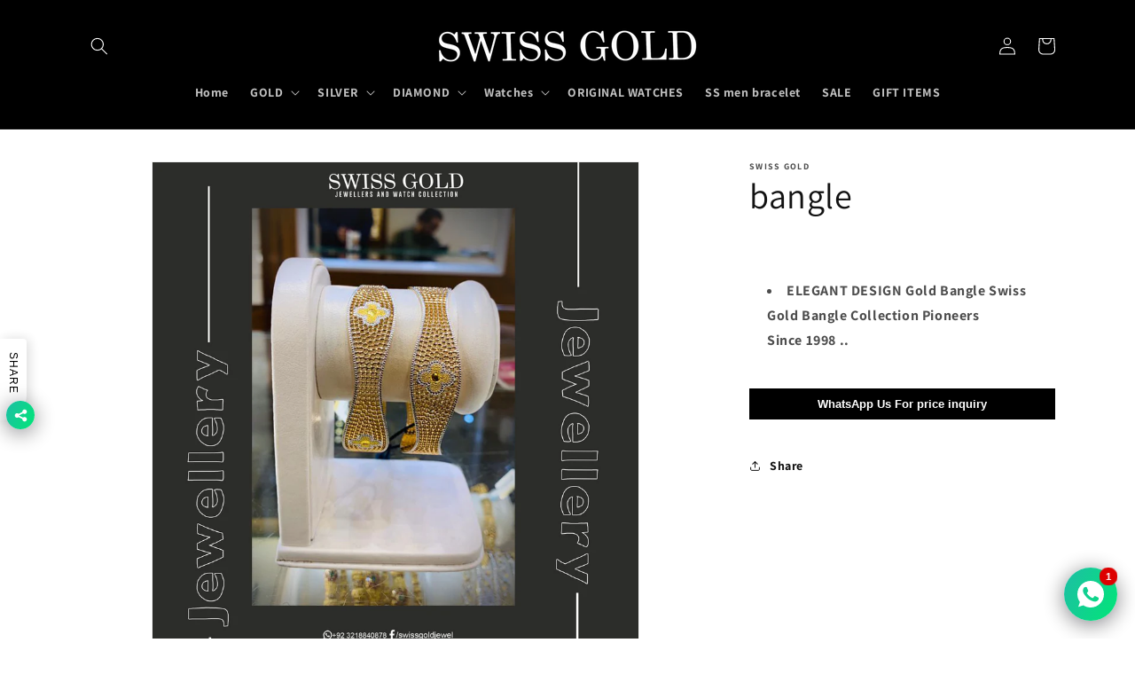

--- FILE ---
content_type: text/html; charset=utf-8
request_url: https://swissgoldbanglescoll.com/products/bangle-46
body_size: 23539
content:
<!doctype html>
<html class="no-js" lang="en">
  <head>
    <meta charset="utf-8">
    <meta http-equiv="X-UA-Compatible" content="IE=edge">
    <meta name="viewport" content="width=device-width,initial-scale=1">
    <meta name="theme-color" content="">
    <link rel="canonical" href="https://swissgoldbanglescoll.com/products/bangle-46">
    <link rel="preconnect" href="https://cdn.shopify.com" crossorigin><link rel="icon" type="image/png" href="//swissgoldbanglescoll.com/cdn/shop/files/Swiss_Gold_Logo.jpg?crop=center&height=32&v=1745707315&width=32"><link rel="preconnect" href="https://fonts.shopifycdn.com" crossorigin><title>
  bangle
</title>

    
      <meta name="description" content="ELEGANT DESIGN Gold Bangle Swiss Gold Bangle Collection PioneersSince 1998 ..">
    

    

<meta property="og:site_name" content="Swiss Gold">
<meta property="og:url" content="https://swissgoldbanglescoll.com/products/bangle-46">
<meta property="og:title" content="bangle">
<meta property="og:type" content="product">
<meta property="og:description" content="ELEGANT DESIGN Gold Bangle Swiss Gold Bangle Collection PioneersSince 1998 .."><meta property="og:image" content="http://swissgoldbanglescoll.com/cdn/shop/files/46_12d97d75-cdca-4560-ae5c-5e62c16c79f6.jpg?v=1689418525">
  <meta property="og:image:secure_url" content="https://swissgoldbanglescoll.com/cdn/shop/files/46_12d97d75-cdca-4560-ae5c-5e62c16c79f6.jpg?v=1689418525">
  <meta property="og:image:width" content="2000">
  <meta property="og:image:height" content="2000"><meta property="og:price:amount" content="0.00">
  <meta property="og:price:currency" content="PKR"><meta name="twitter:card" content="summary_large_image">
<meta name="twitter:title" content="bangle">
<meta name="twitter:description" content="ELEGANT DESIGN Gold Bangle Swiss Gold Bangle Collection PioneersSince 1998 ..">


    <script src="//swissgoldbanglescoll.com/cdn/shop/t/3/assets/constants.js?v=95358004781563950421686082066" defer="defer"></script>
    <script src="//swissgoldbanglescoll.com/cdn/shop/t/3/assets/pubsub.js?v=2921868252632587581686082066" defer="defer"></script>
    <script src="//swissgoldbanglescoll.com/cdn/shop/t/3/assets/global.js?v=127210358271191040921686082066" defer="defer"></script>
    <script>window.performance && window.performance.mark && window.performance.mark('shopify.content_for_header.start');</script><meta name="google-site-verification" content="yxzr3HAy2RrjKTcGrs0qCqDPVu-Z8su6O9DM3Df8378">
<meta id="shopify-digital-wallet" name="shopify-digital-wallet" content="/77208453419/digital_wallets/dialog">
<link rel="alternate" type="application/json+oembed" href="https://swissgoldbanglescoll.com/products/bangle-46.oembed">
<script async="async" src="/checkouts/internal/preloads.js?locale=en-PK"></script>
<script id="shopify-features" type="application/json">{"accessToken":"d74d64690b7a25cf488cf2ff4cd39151","betas":["rich-media-storefront-analytics"],"domain":"swissgoldbanglescoll.com","predictiveSearch":true,"shopId":77208453419,"locale":"en"}</script>
<script>var Shopify = Shopify || {};
Shopify.shop = "9dce7a.myshopify.com";
Shopify.locale = "en";
Shopify.currency = {"active":"PKR","rate":"1.0"};
Shopify.country = "PK";
Shopify.theme = {"name":"© Built with pride and caffeine.","id":151806181675,"schema_name":"Dawn","schema_version":"9.0.0","theme_store_id":null,"role":"main"};
Shopify.theme.handle = "null";
Shopify.theme.style = {"id":null,"handle":null};
Shopify.cdnHost = "swissgoldbanglescoll.com/cdn";
Shopify.routes = Shopify.routes || {};
Shopify.routes.root = "/";</script>
<script type="module">!function(o){(o.Shopify=o.Shopify||{}).modules=!0}(window);</script>
<script>!function(o){function n(){var o=[];function n(){o.push(Array.prototype.slice.apply(arguments))}return n.q=o,n}var t=o.Shopify=o.Shopify||{};t.loadFeatures=n(),t.autoloadFeatures=n()}(window);</script>
<script id="shop-js-analytics" type="application/json">{"pageType":"product"}</script>
<script defer="defer" async type="module" src="//swissgoldbanglescoll.com/cdn/shopifycloud/shop-js/modules/v2/client.init-shop-cart-sync_COMZFrEa.en.esm.js"></script>
<script defer="defer" async type="module" src="//swissgoldbanglescoll.com/cdn/shopifycloud/shop-js/modules/v2/chunk.common_CdXrxk3f.esm.js"></script>
<script type="module">
  await import("//swissgoldbanglescoll.com/cdn/shopifycloud/shop-js/modules/v2/client.init-shop-cart-sync_COMZFrEa.en.esm.js");
await import("//swissgoldbanglescoll.com/cdn/shopifycloud/shop-js/modules/v2/chunk.common_CdXrxk3f.esm.js");

  window.Shopify.SignInWithShop?.initShopCartSync?.({"fedCMEnabled":true,"windoidEnabled":true});

</script>
<script>(function() {
  var isLoaded = false;
  function asyncLoad() {
    if (isLoaded) return;
    isLoaded = true;
    var urls = ["https:\/\/shipping-bar.conversionbear.com\/script?app=shipping_bar\u0026shop=9dce7a.myshopify.com"];
    for (var i = 0; i < urls.length; i++) {
      var s = document.createElement('script');
      s.type = 'text/javascript';
      s.async = true;
      s.src = urls[i];
      var x = document.getElementsByTagName('script')[0];
      x.parentNode.insertBefore(s, x);
    }
  };
  if(window.attachEvent) {
    window.attachEvent('onload', asyncLoad);
  } else {
    window.addEventListener('load', asyncLoad, false);
  }
})();</script>
<script id="__st">var __st={"a":77208453419,"offset":18000,"reqid":"ae90531d-33bd-43d2-a62e-3af6b649cc51-1763454786","pageurl":"swissgoldbanglescoll.com\/products\/bangle-46","u":"229f8d7dddb4","p":"product","rtyp":"product","rid":8459107008811};</script>
<script>window.ShopifyPaypalV4VisibilityTracking = true;</script>
<script id="captcha-bootstrap">!function(){'use strict';const t='contact',e='account',n='new_comment',o=[[t,t],['blogs',n],['comments',n],[t,'customer']],c=[[e,'customer_login'],[e,'guest_login'],[e,'recover_customer_password'],[e,'create_customer']],r=t=>t.map((([t,e])=>`form[action*='/${t}']:not([data-nocaptcha='true']) input[name='form_type'][value='${e}']`)).join(','),a=t=>()=>t?[...document.querySelectorAll(t)].map((t=>t.form)):[];function s(){const t=[...o],e=r(t);return a(e)}const i='password',u='form_key',d=['recaptcha-v3-token','g-recaptcha-response','h-captcha-response',i],f=()=>{try{return window.sessionStorage}catch{return}},m='__shopify_v',_=t=>t.elements[u];function p(t,e,n=!1){try{const o=window.sessionStorage,c=JSON.parse(o.getItem(e)),{data:r}=function(t){const{data:e,action:n}=t;return t[m]||n?{data:e,action:n}:{data:t,action:n}}(c);for(const[e,n]of Object.entries(r))t.elements[e]&&(t.elements[e].value=n);n&&o.removeItem(e)}catch(o){console.error('form repopulation failed',{error:o})}}const l='form_type',E='cptcha';function T(t){t.dataset[E]=!0}const w=window,h=w.document,L='Shopify',v='ce_forms',y='captcha';let A=!1;((t,e)=>{const n=(g='f06e6c50-85a8-45c8-87d0-21a2b65856fe',I='https://cdn.shopify.com/shopifycloud/storefront-forms-hcaptcha/ce_storefront_forms_captcha_hcaptcha.v1.5.2.iife.js',D={infoText:'Protected by hCaptcha',privacyText:'Privacy',termsText:'Terms'},(t,e,n)=>{const o=w[L][v],c=o.bindForm;if(c)return c(t,g,e,D).then(n);var r;o.q.push([[t,g,e,D],n]),r=I,A||(h.body.append(Object.assign(h.createElement('script'),{id:'captcha-provider',async:!0,src:r})),A=!0)});var g,I,D;w[L]=w[L]||{},w[L][v]=w[L][v]||{},w[L][v].q=[],w[L][y]=w[L][y]||{},w[L][y].protect=function(t,e){n(t,void 0,e),T(t)},Object.freeze(w[L][y]),function(t,e,n,w,h,L){const[v,y,A,g]=function(t,e,n){const i=e?o:[],u=t?c:[],d=[...i,...u],f=r(d),m=r(i),_=r(d.filter((([t,e])=>n.includes(e))));return[a(f),a(m),a(_),s()]}(w,h,L),I=t=>{const e=t.target;return e instanceof HTMLFormElement?e:e&&e.form},D=t=>v().includes(t);t.addEventListener('submit',(t=>{const e=I(t);if(!e)return;const n=D(e)&&!e.dataset.hcaptchaBound&&!e.dataset.recaptchaBound,o=_(e),c=g().includes(e)&&(!o||!o.value);(n||c)&&t.preventDefault(),c&&!n&&(function(t){try{if(!f())return;!function(t){const e=f();if(!e)return;const n=_(t);if(!n)return;const o=n.value;o&&e.removeItem(o)}(t);const e=Array.from(Array(32),(()=>Math.random().toString(36)[2])).join('');!function(t,e){_(t)||t.append(Object.assign(document.createElement('input'),{type:'hidden',name:u})),t.elements[u].value=e}(t,e),function(t,e){const n=f();if(!n)return;const o=[...t.querySelectorAll(`input[type='${i}']`)].map((({name:t})=>t)),c=[...d,...o],r={};for(const[a,s]of new FormData(t).entries())c.includes(a)||(r[a]=s);n.setItem(e,JSON.stringify({[m]:1,action:t.action,data:r}))}(t,e)}catch(e){console.error('failed to persist form',e)}}(e),e.submit())}));const S=(t,e)=>{t&&!t.dataset[E]&&(n(t,e.some((e=>e===t))),T(t))};for(const o of['focusin','change'])t.addEventListener(o,(t=>{const e=I(t);D(e)&&S(e,y())}));const B=e.get('form_key'),M=e.get(l),P=B&&M;t.addEventListener('DOMContentLoaded',(()=>{const t=y();if(P)for(const e of t)e.elements[l].value===M&&p(e,B);[...new Set([...A(),...v().filter((t=>'true'===t.dataset.shopifyCaptcha))])].forEach((e=>S(e,t)))}))}(h,new URLSearchParams(w.location.search),n,t,e,['guest_login'])})(!0,!0)}();</script>
<script integrity="sha256-52AcMU7V7pcBOXWImdc/TAGTFKeNjmkeM1Pvks/DTgc=" data-source-attribution="shopify.loadfeatures" defer="defer" src="//swissgoldbanglescoll.com/cdn/shopifycloud/storefront/assets/storefront/load_feature-81c60534.js" crossorigin="anonymous"></script>
<script data-source-attribution="shopify.dynamic_checkout.dynamic.init">var Shopify=Shopify||{};Shopify.PaymentButton=Shopify.PaymentButton||{isStorefrontPortableWallets:!0,init:function(){window.Shopify.PaymentButton.init=function(){};var t=document.createElement("script");t.src="https://swissgoldbanglescoll.com/cdn/shopifycloud/portable-wallets/latest/portable-wallets.en.js",t.type="module",document.head.appendChild(t)}};
</script>
<script data-source-attribution="shopify.dynamic_checkout.buyer_consent">
  function portableWalletsHideBuyerConsent(e){var t=document.getElementById("shopify-buyer-consent"),n=document.getElementById("shopify-subscription-policy-button");t&&n&&(t.classList.add("hidden"),t.setAttribute("aria-hidden","true"),n.removeEventListener("click",e))}function portableWalletsShowBuyerConsent(e){var t=document.getElementById("shopify-buyer-consent"),n=document.getElementById("shopify-subscription-policy-button");t&&n&&(t.classList.remove("hidden"),t.removeAttribute("aria-hidden"),n.addEventListener("click",e))}window.Shopify?.PaymentButton&&(window.Shopify.PaymentButton.hideBuyerConsent=portableWalletsHideBuyerConsent,window.Shopify.PaymentButton.showBuyerConsent=portableWalletsShowBuyerConsent);
</script>
<script data-source-attribution="shopify.dynamic_checkout.cart.bootstrap">document.addEventListener("DOMContentLoaded",(function(){function t(){return document.querySelector("shopify-accelerated-checkout-cart, shopify-accelerated-checkout")}if(t())Shopify.PaymentButton.init();else{new MutationObserver((function(e,n){t()&&(Shopify.PaymentButton.init(),n.disconnect())})).observe(document.body,{childList:!0,subtree:!0})}}));
</script>
<script id="sections-script" data-sections="header" defer="defer" src="//swissgoldbanglescoll.com/cdn/shop/t/3/compiled_assets/scripts.js?740"></script>
<script>window.performance && window.performance.mark && window.performance.mark('shopify.content_for_header.end');</script>


    <style data-shopify>
      @font-face {
  font-family: Assistant;
  font-weight: 700;
  font-style: normal;
  font-display: swap;
  src: url("//swissgoldbanglescoll.com/cdn/fonts/assistant/assistant_n7.bf44452348ec8b8efa3aa3068825305886b1c83c.woff2") format("woff2"),
       url("//swissgoldbanglescoll.com/cdn/fonts/assistant/assistant_n7.0c887fee83f6b3bda822f1150b912c72da0f7b64.woff") format("woff");
}

      @font-face {
  font-family: Assistant;
  font-weight: 700;
  font-style: normal;
  font-display: swap;
  src: url("//swissgoldbanglescoll.com/cdn/fonts/assistant/assistant_n7.bf44452348ec8b8efa3aa3068825305886b1c83c.woff2") format("woff2"),
       url("//swissgoldbanglescoll.com/cdn/fonts/assistant/assistant_n7.0c887fee83f6b3bda822f1150b912c72da0f7b64.woff") format("woff");
}

      
      
      @font-face {
  font-family: Assistant;
  font-weight: 400;
  font-style: normal;
  font-display: swap;
  src: url("//swissgoldbanglescoll.com/cdn/fonts/assistant/assistant_n4.9120912a469cad1cc292572851508ca49d12e768.woff2") format("woff2"),
       url("//swissgoldbanglescoll.com/cdn/fonts/assistant/assistant_n4.6e9875ce64e0fefcd3f4446b7ec9036b3ddd2985.woff") format("woff");
}


      :root {
        --font-body-family: Assistant, sans-serif;
        --font-body-style: normal;
        --font-body-weight: 700;
        --font-body-weight-bold: 1000;

        --font-heading-family: Assistant, sans-serif;
        --font-heading-style: normal;
        --font-heading-weight: 400;

        --font-body-scale: 1.0;
        --font-heading-scale: 1.0;

        --color-base-text: 18, 18, 18;
        --color-shadow: 18, 18, 18;
        --color-base-background-1: 255, 255, 255;
        --color-base-background-2: 243, 243, 243;
        --color-base-solid-button-labels: 255, 255, 255;
        --color-base-outline-button-labels: 18, 18, 18;
        --color-base-accent-1: 0, 0, 0;
        --color-base-accent-2: 0, 0, 0;
        --payment-terms-background-color: #ffffff;

        --gradient-base-background-1: #ffffff;
        --gradient-base-background-2: #f3f3f3;
        --gradient-base-accent-1: #000000;
        --gradient-base-accent-2: #000000;

        --media-padding: px;
        --media-border-opacity: 0.05;
        --media-border-width: 1px;
        --media-radius: 0px;
        --media-shadow-opacity: 0.0;
        --media-shadow-horizontal-offset: 0px;
        --media-shadow-vertical-offset: 4px;
        --media-shadow-blur-radius: 5px;
        --media-shadow-visible: 0;

        --page-width: 120rem;
        --page-width-margin: 0rem;

        --product-card-image-padding: 0.0rem;
        --product-card-corner-radius: 0.0rem;
        --product-card-text-alignment: left;
        --product-card-border-width: 0.0rem;
        --product-card-border-opacity: 0.1;
        --product-card-shadow-opacity: 0.0;
        --product-card-shadow-visible: 0;
        --product-card-shadow-horizontal-offset: 0.0rem;
        --product-card-shadow-vertical-offset: 0.4rem;
        --product-card-shadow-blur-radius: 0.5rem;

        --collection-card-image-padding: 0.0rem;
        --collection-card-corner-radius: 0.0rem;
        --collection-card-text-alignment: left;
        --collection-card-border-width: 0.0rem;
        --collection-card-border-opacity: 0.1;
        --collection-card-shadow-opacity: 0.0;
        --collection-card-shadow-visible: 0;
        --collection-card-shadow-horizontal-offset: 0.0rem;
        --collection-card-shadow-vertical-offset: 0.4rem;
        --collection-card-shadow-blur-radius: 0.5rem;

        --blog-card-image-padding: 0.0rem;
        --blog-card-corner-radius: 0.0rem;
        --blog-card-text-alignment: left;
        --blog-card-border-width: 0.0rem;
        --blog-card-border-opacity: 0.1;
        --blog-card-shadow-opacity: 0.0;
        --blog-card-shadow-visible: 0;
        --blog-card-shadow-horizontal-offset: 0.0rem;
        --blog-card-shadow-vertical-offset: 0.4rem;
        --blog-card-shadow-blur-radius: 0.5rem;

        --badge-corner-radius: 4.0rem;

        --popup-border-width: 1px;
        --popup-border-opacity: 0.1;
        --popup-corner-radius: 0px;
        --popup-shadow-opacity: 0.0;
        --popup-shadow-horizontal-offset: 0px;
        --popup-shadow-vertical-offset: 4px;
        --popup-shadow-blur-radius: 5px;

        --drawer-border-width: 1px;
        --drawer-border-opacity: 0.1;
        --drawer-shadow-opacity: 0.0;
        --drawer-shadow-horizontal-offset: 0px;
        --drawer-shadow-vertical-offset: 4px;
        --drawer-shadow-blur-radius: 5px;

        --spacing-sections-desktop: 0px;
        --spacing-sections-mobile: 0px;

        --grid-desktop-vertical-spacing: 8px;
        --grid-desktop-horizontal-spacing: 8px;
        --grid-mobile-vertical-spacing: 4px;
        --grid-mobile-horizontal-spacing: 4px;

        --text-boxes-border-opacity: 0.1;
        --text-boxes-border-width: 0px;
        --text-boxes-radius: 0px;
        --text-boxes-shadow-opacity: 0.0;
        --text-boxes-shadow-visible: 0;
        --text-boxes-shadow-horizontal-offset: 0px;
        --text-boxes-shadow-vertical-offset: 4px;
        --text-boxes-shadow-blur-radius: 5px;

        --buttons-radius: 0px;
        --buttons-radius-outset: 0px;
        --buttons-border-width: 1px;
        --buttons-border-opacity: 1.0;
        --buttons-shadow-opacity: 0.0;
        --buttons-shadow-visible: 0;
        --buttons-shadow-horizontal-offset: 0px;
        --buttons-shadow-vertical-offset: 4px;
        --buttons-shadow-blur-radius: 5px;
        --buttons-border-offset: 0px;

        --inputs-radius: 0px;
        --inputs-border-width: 1px;
        --inputs-border-opacity: 0.55;
        --inputs-shadow-opacity: 0.0;
        --inputs-shadow-horizontal-offset: 0px;
        --inputs-margin-offset: 0px;
        --inputs-shadow-vertical-offset: 4px;
        --inputs-shadow-blur-radius: 5px;
        --inputs-radius-outset: 0px;

        --variant-pills-radius: 40px;
        --variant-pills-border-width: 1px;
        --variant-pills-border-opacity: 0.55;
        --variant-pills-shadow-opacity: 0.0;
        --variant-pills-shadow-horizontal-offset: 0px;
        --variant-pills-shadow-vertical-offset: 4px;
        --variant-pills-shadow-blur-radius: 5px;
      }

      *,
      *::before,
      *::after {
        box-sizing: inherit;
      }

      html {
        box-sizing: border-box;
        font-size: calc(var(--font-body-scale) * 62.5%);
        height: 100%;
      }

      body {
        display: grid;
        grid-template-rows: auto auto 1fr auto;
        grid-template-columns: 100%;
        min-height: 100%;
        margin: 0;
        font-size: 1.5rem;
        letter-spacing: 0.06rem;
        line-height: calc(1 + 0.8 / var(--font-body-scale));
        font-family: var(--font-body-family);
        font-style: var(--font-body-style);
        font-weight: var(--font-body-weight);
      }

      @media screen and (min-width: 750px) {
        body {
          font-size: 1.6rem;
        }
      }
    </style>

    <link href="//swissgoldbanglescoll.com/cdn/shop/t/3/assets/base.css?v=140624990073879848751686082065" rel="stylesheet" type="text/css" media="all" />
<link rel="preload" as="font" href="//swissgoldbanglescoll.com/cdn/fonts/assistant/assistant_n7.bf44452348ec8b8efa3aa3068825305886b1c83c.woff2" type="font/woff2" crossorigin><link rel="preload" as="font" href="//swissgoldbanglescoll.com/cdn/fonts/assistant/assistant_n4.9120912a469cad1cc292572851508ca49d12e768.woff2" type="font/woff2" crossorigin><link rel="stylesheet" href="//swissgoldbanglescoll.com/cdn/shop/t/3/assets/component-predictive-search.css?v=85913294783299393391686082066" media="print" onload="this.media='all'"><script>document.documentElement.className = document.documentElement.className.replace('no-js', 'js');
    if (Shopify.designMode) {
      document.documentElement.classList.add('shopify-design-mode');
    }
    </script>
  



<script src="https://analytics.ahrefs.com/analytics.js" data-key="Hnhrc49Np+MTWTHqRSw4dw" async></script><!-- BEGIN app block: shopify://apps/ultimate-sections/blocks/app-embed/186e11ca-e856-4ee3-b218-72b55a8b8f0d --><!-- END app block --><!-- BEGIN app block: shopify://apps/rt-social-chat-live-chat/blocks/app-embed/9baee9b7-6929-47af-9935-05bcdc376396 --><script>
  window.roarJs = window.roarJs || {};
  roarJs.WhatsAppConfig = {
    metafields: {
      shop: "9dce7a.myshopify.com",
      settings: {"enabled":"1","block_order":["1492096252560"],"blocks":{"1492096252560":{"disabled":"0","type":"whatsapp","number":" +92 314 9772959","whatsapp_web":"1","name":"","label":"","avatar":"0","avatar_url":"https:\/\/www.gravatar.com\/avatar","online":"1","timezone":"America\/New_York","sunday":{"enabled":"1","range":"480,1050"},"monday":{"enabled":"1","range":"480,1050"},"tuesday":{"enabled":"1","range":"480,1050"},"wednesday":{"enabled":"1","range":"480,1050"},"thursday":{"enabled":"1","range":"480,1050"},"friday":{"enabled":"1","range":"480,1050"},"saturday":{"enabled":"1","range":"480,1050"},"offline":"I will be back soon","chat":{"enabled":"0","greeting":"Hello! I'm John from the support team."},"message":"","page_url":"0"}},"param":{"newtab":"1","offline_disabled":"0","offline_message":"0","greeting":{"enabled":"0","message":"Hi there! How can we help you? Tap here to start chat with us.","delay":"5"},"pending":{"enabled":"1","number":"1","color":"#ffffff","background":"#dd0000"},"position":{"value":"right","bottom":"20","left":"20","right":"20"},"cta_type":"all"},"mobile":{"enabled":"1","position":{"value":"inherit","bottom":"20","left":"20","right":"20"}},"style":{"gradient":"preset","pattern":"29","custom":{"color":"#ffffff","background":"#2db67c"},"icon":"5","rounded":"1"},"share":{"block_order":["facebook","twitter","whatsapp"],"blocks":{"facebook":{"type":"facebook","label":"Share on Facebook"},"twitter":{"type":"twitter","label":"Share on Twitter"},"whatsapp":{"type":"whatsapp","label":"Share on Whatsapp"}},"param":{"enabled":"1","position":"left"},"mobile":{"enabled":"1","position":"inherit"},"style":{"color":"#000000","background":"#ffffff"},"texts":{"button":"Share","message":"Check this out, it's so cool!"}},"charge":false,"onetime":false,"track_url":"https:\/\/haloroar.com\/app\/whatsapp\/tracking","texts":{"title":"Hi there 👋","description":"Welcome to Social Chat and Share. Ask us anything 🎉","note":"","button":"","placeholder":"Send a message…","emoji_search":"Search emoji…","emoji_frequently":"Frequently used","emoji_people":"People","emoji_nature":"Nature","emoji_objects":"Objects","emoji_places":"Places","emoji_symbols":"Symbols","emoji_not_found":"No emoji could be found"},"only1":"true"},
      moneyFormat: "Rs.{{amount}}"
    }
  }
</script>

<script src="https://cdn.shopify.com/extensions/019a1460-f72e-7cbc-becc-90116917fae9/rt-whats-app-chat-live-chat-2/assets/whatsapp.js" defer></script>


<!-- END app block --><script src="https://cdn.shopify.com/extensions/0e62b924-4480-4f6c-b484-85f2ec4f21c8/0.1.0/assets/ultimate-sections-app.js" type="text/javascript" defer="defer"></script>
<link href="https://cdn.shopify.com/extensions/0e62b924-4480-4f6c-b484-85f2ec4f21c8/0.1.0/assets/ultimate-sections-app.css" rel="stylesheet" type="text/css" media="all">
<link href="https://cdn.shopify.com/extensions/019a1460-f72e-7cbc-becc-90116917fae9/rt-whats-app-chat-live-chat-2/assets/whatsapp.css" rel="stylesheet" type="text/css" media="all">
<link href="https://monorail-edge.shopifysvc.com" rel="dns-prefetch">
<script>(function(){if ("sendBeacon" in navigator && "performance" in window) {try {var session_token_from_headers = performance.getEntriesByType('navigation')[0].serverTiming.find(x => x.name == '_s').description;} catch {var session_token_from_headers = undefined;}var session_cookie_matches = document.cookie.match(/_shopify_s=([^;]*)/);var session_token_from_cookie = session_cookie_matches && session_cookie_matches.length === 2 ? session_cookie_matches[1] : "";var session_token = session_token_from_headers || session_token_from_cookie || "";function handle_abandonment_event(e) {var entries = performance.getEntries().filter(function(entry) {return /monorail-edge.shopifysvc.com/.test(entry.name);});if (!window.abandonment_tracked && entries.length === 0) {window.abandonment_tracked = true;var currentMs = Date.now();var navigation_start = performance.timing.navigationStart;var payload = {shop_id: 77208453419,url: window.location.href,navigation_start,duration: currentMs - navigation_start,session_token,page_type: "product"};window.navigator.sendBeacon("https://monorail-edge.shopifysvc.com/v1/produce", JSON.stringify({schema_id: "online_store_buyer_site_abandonment/1.1",payload: payload,metadata: {event_created_at_ms: currentMs,event_sent_at_ms: currentMs}}));}}window.addEventListener('pagehide', handle_abandonment_event);}}());</script>
<script id="web-pixels-manager-setup">(function e(e,d,r,n,o){if(void 0===o&&(o={}),!Boolean(null===(a=null===(i=window.Shopify)||void 0===i?void 0:i.analytics)||void 0===a?void 0:a.replayQueue)){var i,a;window.Shopify=window.Shopify||{};var t=window.Shopify;t.analytics=t.analytics||{};var s=t.analytics;s.replayQueue=[],s.publish=function(e,d,r){return s.replayQueue.push([e,d,r]),!0};try{self.performance.mark("wpm:start")}catch(e){}var l=function(){var e={modern:/Edge?\/(1{2}[4-9]|1[2-9]\d|[2-9]\d{2}|\d{4,})\.\d+(\.\d+|)|Firefox\/(1{2}[4-9]|1[2-9]\d|[2-9]\d{2}|\d{4,})\.\d+(\.\d+|)|Chrom(ium|e)\/(9{2}|\d{3,})\.\d+(\.\d+|)|(Maci|X1{2}).+ Version\/(15\.\d+|(1[6-9]|[2-9]\d|\d{3,})\.\d+)([,.]\d+|)( \(\w+\)|)( Mobile\/\w+|) Safari\/|Chrome.+OPR\/(9{2}|\d{3,})\.\d+\.\d+|(CPU[ +]OS|iPhone[ +]OS|CPU[ +]iPhone|CPU IPhone OS|CPU iPad OS)[ +]+(15[._]\d+|(1[6-9]|[2-9]\d|\d{3,})[._]\d+)([._]\d+|)|Android:?[ /-](13[3-9]|1[4-9]\d|[2-9]\d{2}|\d{4,})(\.\d+|)(\.\d+|)|Android.+Firefox\/(13[5-9]|1[4-9]\d|[2-9]\d{2}|\d{4,})\.\d+(\.\d+|)|Android.+Chrom(ium|e)\/(13[3-9]|1[4-9]\d|[2-9]\d{2}|\d{4,})\.\d+(\.\d+|)|SamsungBrowser\/([2-9]\d|\d{3,})\.\d+/,legacy:/Edge?\/(1[6-9]|[2-9]\d|\d{3,})\.\d+(\.\d+|)|Firefox\/(5[4-9]|[6-9]\d|\d{3,})\.\d+(\.\d+|)|Chrom(ium|e)\/(5[1-9]|[6-9]\d|\d{3,})\.\d+(\.\d+|)([\d.]+$|.*Safari\/(?![\d.]+ Edge\/[\d.]+$))|(Maci|X1{2}).+ Version\/(10\.\d+|(1[1-9]|[2-9]\d|\d{3,})\.\d+)([,.]\d+|)( \(\w+\)|)( Mobile\/\w+|) Safari\/|Chrome.+OPR\/(3[89]|[4-9]\d|\d{3,})\.\d+\.\d+|(CPU[ +]OS|iPhone[ +]OS|CPU[ +]iPhone|CPU IPhone OS|CPU iPad OS)[ +]+(10[._]\d+|(1[1-9]|[2-9]\d|\d{3,})[._]\d+)([._]\d+|)|Android:?[ /-](13[3-9]|1[4-9]\d|[2-9]\d{2}|\d{4,})(\.\d+|)(\.\d+|)|Mobile Safari.+OPR\/([89]\d|\d{3,})\.\d+\.\d+|Android.+Firefox\/(13[5-9]|1[4-9]\d|[2-9]\d{2}|\d{4,})\.\d+(\.\d+|)|Android.+Chrom(ium|e)\/(13[3-9]|1[4-9]\d|[2-9]\d{2}|\d{4,})\.\d+(\.\d+|)|Android.+(UC? ?Browser|UCWEB|U3)[ /]?(15\.([5-9]|\d{2,})|(1[6-9]|[2-9]\d|\d{3,})\.\d+)\.\d+|SamsungBrowser\/(5\.\d+|([6-9]|\d{2,})\.\d+)|Android.+MQ{2}Browser\/(14(\.(9|\d{2,})|)|(1[5-9]|[2-9]\d|\d{3,})(\.\d+|))(\.\d+|)|K[Aa][Ii]OS\/(3\.\d+|([4-9]|\d{2,})\.\d+)(\.\d+|)/},d=e.modern,r=e.legacy,n=navigator.userAgent;return n.match(d)?"modern":n.match(r)?"legacy":"unknown"}(),u="modern"===l?"modern":"legacy",c=(null!=n?n:{modern:"",legacy:""})[u],f=function(e){return[e.baseUrl,"/wpm","/b",e.hashVersion,"modern"===e.buildTarget?"m":"l",".js"].join("")}({baseUrl:d,hashVersion:r,buildTarget:u}),m=function(e){var d=e.version,r=e.bundleTarget,n=e.surface,o=e.pageUrl,i=e.monorailEndpoint;return{emit:function(e){var a=e.status,t=e.errorMsg,s=(new Date).getTime(),l=JSON.stringify({metadata:{event_sent_at_ms:s},events:[{schema_id:"web_pixels_manager_load/3.1",payload:{version:d,bundle_target:r,page_url:o,status:a,surface:n,error_msg:t},metadata:{event_created_at_ms:s}}]});if(!i)return console&&console.warn&&console.warn("[Web Pixels Manager] No Monorail endpoint provided, skipping logging."),!1;try{return self.navigator.sendBeacon.bind(self.navigator)(i,l)}catch(e){}var u=new XMLHttpRequest;try{return u.open("POST",i,!0),u.setRequestHeader("Content-Type","text/plain"),u.send(l),!0}catch(e){return console&&console.warn&&console.warn("[Web Pixels Manager] Got an unhandled error while logging to Monorail."),!1}}}}({version:r,bundleTarget:l,surface:e.surface,pageUrl:self.location.href,monorailEndpoint:e.monorailEndpoint});try{o.browserTarget=l,function(e){var d=e.src,r=e.async,n=void 0===r||r,o=e.onload,i=e.onerror,a=e.sri,t=e.scriptDataAttributes,s=void 0===t?{}:t,l=document.createElement("script"),u=document.querySelector("head"),c=document.querySelector("body");if(l.async=n,l.src=d,a&&(l.integrity=a,l.crossOrigin="anonymous"),s)for(var f in s)if(Object.prototype.hasOwnProperty.call(s,f))try{l.dataset[f]=s[f]}catch(e){}if(o&&l.addEventListener("load",o),i&&l.addEventListener("error",i),u)u.appendChild(l);else{if(!c)throw new Error("Did not find a head or body element to append the script");c.appendChild(l)}}({src:f,async:!0,onload:function(){if(!function(){var e,d;return Boolean(null===(d=null===(e=window.Shopify)||void 0===e?void 0:e.analytics)||void 0===d?void 0:d.initialized)}()){var d=window.webPixelsManager.init(e)||void 0;if(d){var r=window.Shopify.analytics;r.replayQueue.forEach((function(e){var r=e[0],n=e[1],o=e[2];d.publishCustomEvent(r,n,o)})),r.replayQueue=[],r.publish=d.publishCustomEvent,r.visitor=d.visitor,r.initialized=!0}}},onerror:function(){return m.emit({status:"failed",errorMsg:"".concat(f," has failed to load")})},sri:function(e){var d=/^sha384-[A-Za-z0-9+/=]+$/;return"string"==typeof e&&d.test(e)}(c)?c:"",scriptDataAttributes:o}),m.emit({status:"loading"})}catch(e){m.emit({status:"failed",errorMsg:(null==e?void 0:e.message)||"Unknown error"})}}})({shopId: 77208453419,storefrontBaseUrl: "https://swissgoldbanglescoll.com",extensionsBaseUrl: "https://extensions.shopifycdn.com/cdn/shopifycloud/web-pixels-manager",monorailEndpoint: "https://monorail-edge.shopifysvc.com/unstable/produce_batch",surface: "storefront-renderer",enabledBetaFlags: ["2dca8a86"],webPixelsConfigList: [{"id":"1288044843","configuration":"{\"config\":\"{\\\"google_tag_ids\\\":[\\\"G-4ZV9HGLPBB\\\",\\\"GT-PLWX6RNW\\\"],\\\"gtag_events\\\":[{\\\"type\\\":\\\"search\\\",\\\"action_label\\\":\\\"G-4ZV9HGLPBB\\\"},{\\\"type\\\":\\\"begin_checkout\\\",\\\"action_label\\\":\\\"G-4ZV9HGLPBB\\\"},{\\\"type\\\":\\\"view_item\\\",\\\"action_label\\\":[\\\"G-4ZV9HGLPBB\\\",\\\"MC-5K1CTZ6STL\\\"]},{\\\"type\\\":\\\"purchase\\\",\\\"action_label\\\":[\\\"G-4ZV9HGLPBB\\\",\\\"MC-5K1CTZ6STL\\\"]},{\\\"type\\\":\\\"page_view\\\",\\\"action_label\\\":[\\\"G-4ZV9HGLPBB\\\",\\\"MC-5K1CTZ6STL\\\"]},{\\\"type\\\":\\\"add_payment_info\\\",\\\"action_label\\\":\\\"G-4ZV9HGLPBB\\\"},{\\\"type\\\":\\\"add_to_cart\\\",\\\"action_label\\\":\\\"G-4ZV9HGLPBB\\\"}],\\\"enable_monitoring_mode\\\":false}\"}","eventPayloadVersion":"v1","runtimeContext":"OPEN","scriptVersion":"b2a88bafab3e21179ed38636efcd8a93","type":"APP","apiClientId":1780363,"privacyPurposes":[],"dataSharingAdjustments":{"protectedCustomerApprovalScopes":["read_customer_address","read_customer_email","read_customer_name","read_customer_personal_data","read_customer_phone"]}},{"id":"1206452523","configuration":"{\"pixel_id\":\"1819321872245133\",\"pixel_type\":\"facebook_pixel\"}","eventPayloadVersion":"v1","runtimeContext":"OPEN","scriptVersion":"ca16bc87fe92b6042fbaa3acc2fbdaa6","type":"APP","apiClientId":2329312,"privacyPurposes":["ANALYTICS","MARKETING","SALE_OF_DATA"],"dataSharingAdjustments":{"protectedCustomerApprovalScopes":["read_customer_address","read_customer_email","read_customer_name","read_customer_personal_data","read_customer_phone"]}},{"id":"shopify-app-pixel","configuration":"{}","eventPayloadVersion":"v1","runtimeContext":"STRICT","scriptVersion":"0450","apiClientId":"shopify-pixel","type":"APP","privacyPurposes":["ANALYTICS","MARKETING"]},{"id":"shopify-custom-pixel","eventPayloadVersion":"v1","runtimeContext":"LAX","scriptVersion":"0450","apiClientId":"shopify-pixel","type":"CUSTOM","privacyPurposes":["ANALYTICS","MARKETING"]}],isMerchantRequest: false,initData: {"shop":{"name":"Swiss Gold","paymentSettings":{"currencyCode":"PKR"},"myshopifyDomain":"9dce7a.myshopify.com","countryCode":"PK","storefrontUrl":"https:\/\/swissgoldbanglescoll.com"},"customer":null,"cart":null,"checkout":null,"productVariants":[{"price":{"amount":0.0,"currencyCode":"PKR"},"product":{"title":"bangle","vendor":"Swiss Gold","id":"8459107008811","untranslatedTitle":"bangle","url":"\/products\/bangle-46","type":""},"id":"45783078043947","image":{"src":"\/\/swissgoldbanglescoll.com\/cdn\/shop\/files\/46_12d97d75-cdca-4560-ae5c-5e62c16c79f6.jpg?v=1689418525"},"sku":"","title":"Default Title","untranslatedTitle":"Default Title"}],"purchasingCompany":null},},"https://swissgoldbanglescoll.com/cdn","ae1676cfwd2530674p4253c800m34e853cb",{"modern":"","legacy":""},{"shopId":"77208453419","storefrontBaseUrl":"https:\/\/swissgoldbanglescoll.com","extensionBaseUrl":"https:\/\/extensions.shopifycdn.com\/cdn\/shopifycloud\/web-pixels-manager","surface":"storefront-renderer","enabledBetaFlags":"[\"2dca8a86\"]","isMerchantRequest":"false","hashVersion":"ae1676cfwd2530674p4253c800m34e853cb","publish":"custom","events":"[[\"page_viewed\",{}],[\"product_viewed\",{\"productVariant\":{\"price\":{\"amount\":0.0,\"currencyCode\":\"PKR\"},\"product\":{\"title\":\"bangle\",\"vendor\":\"Swiss Gold\",\"id\":\"8459107008811\",\"untranslatedTitle\":\"bangle\",\"url\":\"\/products\/bangle-46\",\"type\":\"\"},\"id\":\"45783078043947\",\"image\":{\"src\":\"\/\/swissgoldbanglescoll.com\/cdn\/shop\/files\/46_12d97d75-cdca-4560-ae5c-5e62c16c79f6.jpg?v=1689418525\"},\"sku\":\"\",\"title\":\"Default Title\",\"untranslatedTitle\":\"Default Title\"}}]]"});</script><script>
  window.ShopifyAnalytics = window.ShopifyAnalytics || {};
  window.ShopifyAnalytics.meta = window.ShopifyAnalytics.meta || {};
  window.ShopifyAnalytics.meta.currency = 'PKR';
  var meta = {"product":{"id":8459107008811,"gid":"gid:\/\/shopify\/Product\/8459107008811","vendor":"Swiss Gold","type":"","variants":[{"id":45783078043947,"price":0,"name":"bangle","public_title":null,"sku":""}],"remote":false},"page":{"pageType":"product","resourceType":"product","resourceId":8459107008811}};
  for (var attr in meta) {
    window.ShopifyAnalytics.meta[attr] = meta[attr];
  }
</script>
<script class="analytics">
  (function () {
    var customDocumentWrite = function(content) {
      var jquery = null;

      if (window.jQuery) {
        jquery = window.jQuery;
      } else if (window.Checkout && window.Checkout.$) {
        jquery = window.Checkout.$;
      }

      if (jquery) {
        jquery('body').append(content);
      }
    };

    var hasLoggedConversion = function(token) {
      if (token) {
        return document.cookie.indexOf('loggedConversion=' + token) !== -1;
      }
      return false;
    }

    var setCookieIfConversion = function(token) {
      if (token) {
        var twoMonthsFromNow = new Date(Date.now());
        twoMonthsFromNow.setMonth(twoMonthsFromNow.getMonth() + 2);

        document.cookie = 'loggedConversion=' + token + '; expires=' + twoMonthsFromNow;
      }
    }

    var trekkie = window.ShopifyAnalytics.lib = window.trekkie = window.trekkie || [];
    if (trekkie.integrations) {
      return;
    }
    trekkie.methods = [
      'identify',
      'page',
      'ready',
      'track',
      'trackForm',
      'trackLink'
    ];
    trekkie.factory = function(method) {
      return function() {
        var args = Array.prototype.slice.call(arguments);
        args.unshift(method);
        trekkie.push(args);
        return trekkie;
      };
    };
    for (var i = 0; i < trekkie.methods.length; i++) {
      var key = trekkie.methods[i];
      trekkie[key] = trekkie.factory(key);
    }
    trekkie.load = function(config) {
      trekkie.config = config || {};
      trekkie.config.initialDocumentCookie = document.cookie;
      var first = document.getElementsByTagName('script')[0];
      var script = document.createElement('script');
      script.type = 'text/javascript';
      script.onerror = function(e) {
        var scriptFallback = document.createElement('script');
        scriptFallback.type = 'text/javascript';
        scriptFallback.onerror = function(error) {
                var Monorail = {
      produce: function produce(monorailDomain, schemaId, payload) {
        var currentMs = new Date().getTime();
        var event = {
          schema_id: schemaId,
          payload: payload,
          metadata: {
            event_created_at_ms: currentMs,
            event_sent_at_ms: currentMs
          }
        };
        return Monorail.sendRequest("https://" + monorailDomain + "/v1/produce", JSON.stringify(event));
      },
      sendRequest: function sendRequest(endpointUrl, payload) {
        // Try the sendBeacon API
        if (window && window.navigator && typeof window.navigator.sendBeacon === 'function' && typeof window.Blob === 'function' && !Monorail.isIos12()) {
          var blobData = new window.Blob([payload], {
            type: 'text/plain'
          });

          if (window.navigator.sendBeacon(endpointUrl, blobData)) {
            return true;
          } // sendBeacon was not successful

        } // XHR beacon

        var xhr = new XMLHttpRequest();

        try {
          xhr.open('POST', endpointUrl);
          xhr.setRequestHeader('Content-Type', 'text/plain');
          xhr.send(payload);
        } catch (e) {
          console.log(e);
        }

        return false;
      },
      isIos12: function isIos12() {
        return window.navigator.userAgent.lastIndexOf('iPhone; CPU iPhone OS 12_') !== -1 || window.navigator.userAgent.lastIndexOf('iPad; CPU OS 12_') !== -1;
      }
    };
    Monorail.produce('monorail-edge.shopifysvc.com',
      'trekkie_storefront_load_errors/1.1',
      {shop_id: 77208453419,
      theme_id: 151806181675,
      app_name: "storefront",
      context_url: window.location.href,
      source_url: "//swissgoldbanglescoll.com/cdn/s/trekkie.storefront.308893168db1679b4a9f8a086857af995740364f.min.js"});

        };
        scriptFallback.async = true;
        scriptFallback.src = '//swissgoldbanglescoll.com/cdn/s/trekkie.storefront.308893168db1679b4a9f8a086857af995740364f.min.js';
        first.parentNode.insertBefore(scriptFallback, first);
      };
      script.async = true;
      script.src = '//swissgoldbanglescoll.com/cdn/s/trekkie.storefront.308893168db1679b4a9f8a086857af995740364f.min.js';
      first.parentNode.insertBefore(script, first);
    };
    trekkie.load(
      {"Trekkie":{"appName":"storefront","development":false,"defaultAttributes":{"shopId":77208453419,"isMerchantRequest":null,"themeId":151806181675,"themeCityHash":"10833495856485029933","contentLanguage":"en","currency":"PKR","eventMetadataId":"637053b6-3083-413c-9a61-2dead7a50845"},"isServerSideCookieWritingEnabled":true,"monorailRegion":"shop_domain","enabledBetaFlags":["f0df213a"]},"Session Attribution":{},"S2S":{"facebookCapiEnabled":true,"source":"trekkie-storefront-renderer","apiClientId":580111}}
    );

    var loaded = false;
    trekkie.ready(function() {
      if (loaded) return;
      loaded = true;

      window.ShopifyAnalytics.lib = window.trekkie;

      var originalDocumentWrite = document.write;
      document.write = customDocumentWrite;
      try { window.ShopifyAnalytics.merchantGoogleAnalytics.call(this); } catch(error) {};
      document.write = originalDocumentWrite;

      window.ShopifyAnalytics.lib.page(null,{"pageType":"product","resourceType":"product","resourceId":8459107008811,"shopifyEmitted":true});

      var match = window.location.pathname.match(/checkouts\/(.+)\/(thank_you|post_purchase)/)
      var token = match? match[1]: undefined;
      if (!hasLoggedConversion(token)) {
        setCookieIfConversion(token);
        window.ShopifyAnalytics.lib.track("Viewed Product",{"currency":"PKR","variantId":45783078043947,"productId":8459107008811,"productGid":"gid:\/\/shopify\/Product\/8459107008811","name":"bangle","price":"0.00","sku":"","brand":"Swiss Gold","variant":null,"category":"","nonInteraction":true,"remote":false},undefined,undefined,{"shopifyEmitted":true});
      window.ShopifyAnalytics.lib.track("monorail:\/\/trekkie_storefront_viewed_product\/1.1",{"currency":"PKR","variantId":45783078043947,"productId":8459107008811,"productGid":"gid:\/\/shopify\/Product\/8459107008811","name":"bangle","price":"0.00","sku":"","brand":"Swiss Gold","variant":null,"category":"","nonInteraction":true,"remote":false,"referer":"https:\/\/swissgoldbanglescoll.com\/products\/bangle-46"});
      }
    });


        var eventsListenerScript = document.createElement('script');
        eventsListenerScript.async = true;
        eventsListenerScript.src = "//swissgoldbanglescoll.com/cdn/shopifycloud/storefront/assets/shop_events_listener-3da45d37.js";
        document.getElementsByTagName('head')[0].appendChild(eventsListenerScript);

})();</script>
<script
  defer
  src="https://swissgoldbanglescoll.com/cdn/shopifycloud/perf-kit/shopify-perf-kit-2.1.2.min.js"
  data-application="storefront-renderer"
  data-shop-id="77208453419"
  data-render-region="gcp-us-central1"
  data-page-type="product"
  data-theme-instance-id="151806181675"
  data-theme-name="Dawn"
  data-theme-version="9.0.0"
  data-monorail-region="shop_domain"
  data-resource-timing-sampling-rate="10"
  data-shs="true"
  data-shs-beacon="true"
  data-shs-export-with-fetch="true"
  data-shs-logs-sample-rate="1"
></script>
</head>

  <body class="gradient">
    <a class="skip-to-content-link button visually-hidden" href="#MainContent">
      Skip to content
    </a><!-- BEGIN sections: header-group -->
<div id="shopify-section-sections--19419219132715__header" class="shopify-section shopify-section-group-header-group section-header"><link rel="stylesheet" href="//swissgoldbanglescoll.com/cdn/shop/t/3/assets/component-list-menu.css?v=151968516119678728991686082065" media="print" onload="this.media='all'">
<link rel="stylesheet" href="//swissgoldbanglescoll.com/cdn/shop/t/3/assets/component-search.css?v=184225813856820874251686082066" media="print" onload="this.media='all'">
<link rel="stylesheet" href="//swissgoldbanglescoll.com/cdn/shop/t/3/assets/component-menu-drawer.css?v=94074963897493609391686082065" media="print" onload="this.media='all'">
<link rel="stylesheet" href="//swissgoldbanglescoll.com/cdn/shop/t/3/assets/component-cart-notification.css?v=108833082844665799571686082065" media="print" onload="this.media='all'">
<link rel="stylesheet" href="//swissgoldbanglescoll.com/cdn/shop/t/3/assets/component-cart-items.css?v=29412722223528841861686082065" media="print" onload="this.media='all'"><link rel="stylesheet" href="//swissgoldbanglescoll.com/cdn/shop/t/3/assets/component-price.css?v=65402837579211014041686082066" media="print" onload="this.media='all'">
  <link rel="stylesheet" href="//swissgoldbanglescoll.com/cdn/shop/t/3/assets/component-loading-overlay.css?v=167310470843593579841686082065" media="print" onload="this.media='all'"><noscript><link href="//swissgoldbanglescoll.com/cdn/shop/t/3/assets/component-list-menu.css?v=151968516119678728991686082065" rel="stylesheet" type="text/css" media="all" /></noscript>
<noscript><link href="//swissgoldbanglescoll.com/cdn/shop/t/3/assets/component-search.css?v=184225813856820874251686082066" rel="stylesheet" type="text/css" media="all" /></noscript>
<noscript><link href="//swissgoldbanglescoll.com/cdn/shop/t/3/assets/component-menu-drawer.css?v=94074963897493609391686082065" rel="stylesheet" type="text/css" media="all" /></noscript>
<noscript><link href="//swissgoldbanglescoll.com/cdn/shop/t/3/assets/component-cart-notification.css?v=108833082844665799571686082065" rel="stylesheet" type="text/css" media="all" /></noscript>
<noscript><link href="//swissgoldbanglescoll.com/cdn/shop/t/3/assets/component-cart-items.css?v=29412722223528841861686082065" rel="stylesheet" type="text/css" media="all" /></noscript>

<style>
  header-drawer {
    justify-self: start;
    margin-left: -1.2rem;
  }@media screen and (min-width: 990px) {
      header-drawer {
        display: none;
      }
    }.menu-drawer-container {
    display: flex;
  }

  .list-menu {
    list-style: none;
    padding: 0;
    margin: 0;
  }

  .list-menu--inline {
    display: inline-flex;
    flex-wrap: wrap;
  }

  summary.list-menu__item {
    padding-right: 2.7rem;
  }

  .list-menu__item {
    display: flex;
    align-items: center;
    line-height: calc(1 + 0.3 / var(--font-body-scale));
  }

  .list-menu__item--link {
    text-decoration: none;
    padding-bottom: 1rem;
    padding-top: 1rem;
    line-height: calc(1 + 0.8 / var(--font-body-scale));
  }

  @media screen and (min-width: 750px) {
    .list-menu__item--link {
      padding-bottom: 0.5rem;
      padding-top: 0.5rem;
    }
  }
</style><style data-shopify>.header {
    padding-top: 10px;
    padding-bottom: 10px;
  }

  .section-header {
    position: sticky; /* This is for fixing a Safari z-index issue. PR #2147 */
    margin-bottom: 0px;
  }

  @media screen and (min-width: 750px) {
    .section-header {
      margin-bottom: 0px;
    }
  }

  @media screen and (min-width: 990px) {
    .header {
      padding-top: 20px;
      padding-bottom: 20px;
    }
  }</style><script src="//swissgoldbanglescoll.com/cdn/shop/t/3/assets/details-disclosure.js?v=153497636716254413831686082066" defer="defer"></script>
<script src="//swissgoldbanglescoll.com/cdn/shop/t/3/assets/details-modal.js?v=4511761896672669691686082066" defer="defer"></script>
<script src="//swissgoldbanglescoll.com/cdn/shop/t/3/assets/cart-notification.js?v=160453272920806432391686082065" defer="defer"></script>
<script src="//swissgoldbanglescoll.com/cdn/shop/t/3/assets/search-form.js?v=113639710312857635801686082066" defer="defer"></script><svg xmlns="http://www.w3.org/2000/svg" class="hidden">
  <symbol id="icon-search" viewbox="0 0 18 19" fill="none">
    <path fill-rule="evenodd" clip-rule="evenodd" d="M11.03 11.68A5.784 5.784 0 112.85 3.5a5.784 5.784 0 018.18 8.18zm.26 1.12a6.78 6.78 0 11.72-.7l5.4 5.4a.5.5 0 11-.71.7l-5.41-5.4z" fill="currentColor"/>
  </symbol>

  <symbol id="icon-reset" class="icon icon-close"  fill="none" viewBox="0 0 18 18" stroke="currentColor">
    <circle r="8.5" cy="9" cx="9" stroke-opacity="0.2"/>
    <path d="M6.82972 6.82915L1.17193 1.17097" stroke-linecap="round" stroke-linejoin="round" transform="translate(5 5)"/>
    <path d="M1.22896 6.88502L6.77288 1.11523" stroke-linecap="round" stroke-linejoin="round" transform="translate(5 5)"/>
  </symbol>

  <symbol id="icon-close" class="icon icon-close" fill="none" viewBox="0 0 18 17">
    <path d="M.865 15.978a.5.5 0 00.707.707l7.433-7.431 7.579 7.282a.501.501 0 00.846-.37.5.5 0 00-.153-.351L9.712 8.546l7.417-7.416a.5.5 0 10-.707-.708L8.991 7.853 1.413.573a.5.5 0 10-.693.72l7.563 7.268-7.418 7.417z" fill="currentColor">
  </symbol>
</svg><sticky-header data-sticky-type="on-scroll-up" class="header-wrapper color-accent-1 gradient header-wrapper--border-bottom">
  <header class="header header--top-center header--mobile-center page-width header--has-menu"><header-drawer data-breakpoint="tablet">
        <details id="Details-menu-drawer-container" class="menu-drawer-container">
          <summary class="header__icon header__icon--menu header__icon--summary link focus-inset" aria-label="Menu">
            <span>
              <svg
  xmlns="http://www.w3.org/2000/svg"
  aria-hidden="true"
  focusable="false"
  class="icon icon-hamburger"
  fill="none"
  viewBox="0 0 18 16"
>
  <path d="M1 .5a.5.5 0 100 1h15.71a.5.5 0 000-1H1zM.5 8a.5.5 0 01.5-.5h15.71a.5.5 0 010 1H1A.5.5 0 01.5 8zm0 7a.5.5 0 01.5-.5h15.71a.5.5 0 010 1H1a.5.5 0 01-.5-.5z" fill="currentColor">
</svg>

              <svg
  xmlns="http://www.w3.org/2000/svg"
  aria-hidden="true"
  focusable="false"
  class="icon icon-close"
  fill="none"
  viewBox="0 0 18 17"
>
  <path d="M.865 15.978a.5.5 0 00.707.707l7.433-7.431 7.579 7.282a.501.501 0 00.846-.37.5.5 0 00-.153-.351L9.712 8.546l7.417-7.416a.5.5 0 10-.707-.708L8.991 7.853 1.413.573a.5.5 0 10-.693.72l7.563 7.268-7.418 7.417z" fill="currentColor">
</svg>

            </span>
          </summary>
          <div id="menu-drawer" class="gradient menu-drawer motion-reduce" tabindex="-1">
            <div class="menu-drawer__inner-container">
              <div class="menu-drawer__navigation-container">
                <nav class="menu-drawer__navigation">
                  <ul class="menu-drawer__menu has-submenu list-menu" role="list"><li><a href="/" class="menu-drawer__menu-item list-menu__item link link--text focus-inset">
                            Home
                          </a></li><li><details id="Details-menu-drawer-menu-item-2">
                            <summary class="menu-drawer__menu-item list-menu__item link link--text focus-inset">
                              GOLD
                              <svg
  viewBox="0 0 14 10"
  fill="none"
  aria-hidden="true"
  focusable="false"
  class="icon icon-arrow"
  xmlns="http://www.w3.org/2000/svg"
>
  <path fill-rule="evenodd" clip-rule="evenodd" d="M8.537.808a.5.5 0 01.817-.162l4 4a.5.5 0 010 .708l-4 4a.5.5 0 11-.708-.708L11.793 5.5H1a.5.5 0 010-1h10.793L8.646 1.354a.5.5 0 01-.109-.546z" fill="currentColor">
</svg>

                              <svg aria-hidden="true" focusable="false" class="icon icon-caret" viewBox="0 0 10 6">
  <path fill-rule="evenodd" clip-rule="evenodd" d="M9.354.646a.5.5 0 00-.708 0L5 4.293 1.354.646a.5.5 0 00-.708.708l4 4a.5.5 0 00.708 0l4-4a.5.5 0 000-.708z" fill="currentColor">
</svg>

                            </summary>
                            <div id="link-gold" class="menu-drawer__submenu has-submenu gradient motion-reduce" tabindex="-1">
                              <div class="menu-drawer__inner-submenu">
                                <button class="menu-drawer__close-button link link--text focus-inset" aria-expanded="true">
                                  <svg
  viewBox="0 0 14 10"
  fill="none"
  aria-hidden="true"
  focusable="false"
  class="icon icon-arrow"
  xmlns="http://www.w3.org/2000/svg"
>
  <path fill-rule="evenodd" clip-rule="evenodd" d="M8.537.808a.5.5 0 01.817-.162l4 4a.5.5 0 010 .708l-4 4a.5.5 0 11-.708-.708L11.793 5.5H1a.5.5 0 010-1h10.793L8.646 1.354a.5.5 0 01-.109-.546z" fill="currentColor">
</svg>

                                  GOLD
                                </button>
                                <ul class="menu-drawer__menu list-menu" role="list" tabindex="-1"><li><a href="/collections/gold-bangles" class="menu-drawer__menu-item link link--text list-menu__item focus-inset">
                                          BANGLES
                                        </a></li><li><a href="/collections/gold-gents-rings" class="menu-drawer__menu-item link link--text list-menu__item focus-inset">
                                          MEN RINGS
                                        </a></li><li><a href="/collections/gold-ladies-rings" class="menu-drawer__menu-item link link--text list-menu__item focus-inset">
                                          WOMEN RINGS
                                        </a></li><li><a href="/collections/gold-locket-set" class="menu-drawer__menu-item link link--text list-menu__item focus-inset">
                                          LOCKET SET
                                        </a></li><li><a href="/collections/gold-necklace-set" class="menu-drawer__menu-item link link--text list-menu__item focus-inset">
                                          NECKLACE SET
                                        </a></li><li><a href="/collections/budgeted-gold-sets" class="menu-drawer__menu-item link link--text list-menu__item focus-inset">
                                          Budgeted Gold Set
                                        </a></li><li><a href="/collections/gold-bridal-sets" class="menu-drawer__menu-item link link--text list-menu__item focus-inset">
                                           BRIDAL SET
                                        </a></li><li><a href="/collections/gold-bracelets" class="menu-drawer__menu-item link link--text list-menu__item focus-inset">
                                          BRACELET
                                        </a></li><li><a href="/collections/tops" class="menu-drawer__menu-item link link--text list-menu__item focus-inset">
                                          TOPS
                                        </a></li><li><a href="/collections/locket" class="menu-drawer__menu-item link link--text list-menu__item focus-inset">
                                          LOCKET
                                        </a></li><li><a href="/collections/gold-chain" class="menu-drawer__menu-item link link--text list-menu__item focus-inset">
                                          CHAIN
                                        </a></li></ul>
                              </div>
                            </div>
                          </details></li><li><details id="Details-menu-drawer-menu-item-3">
                            <summary class="menu-drawer__menu-item list-menu__item link link--text focus-inset">
                              SILVER
                              <svg
  viewBox="0 0 14 10"
  fill="none"
  aria-hidden="true"
  focusable="false"
  class="icon icon-arrow"
  xmlns="http://www.w3.org/2000/svg"
>
  <path fill-rule="evenodd" clip-rule="evenodd" d="M8.537.808a.5.5 0 01.817-.162l4 4a.5.5 0 010 .708l-4 4a.5.5 0 11-.708-.708L11.793 5.5H1a.5.5 0 010-1h10.793L8.646 1.354a.5.5 0 01-.109-.546z" fill="currentColor">
</svg>

                              <svg aria-hidden="true" focusable="false" class="icon icon-caret" viewBox="0 0 10 6">
  <path fill-rule="evenodd" clip-rule="evenodd" d="M9.354.646a.5.5 0 00-.708 0L5 4.293 1.354.646a.5.5 0 00-.708.708l4 4a.5.5 0 00.708 0l4-4a.5.5 0 000-.708z" fill="currentColor">
</svg>

                            </summary>
                            <div id="link-silver" class="menu-drawer__submenu has-submenu gradient motion-reduce" tabindex="-1">
                              <div class="menu-drawer__inner-submenu">
                                <button class="menu-drawer__close-button link link--text focus-inset" aria-expanded="true">
                                  <svg
  viewBox="0 0 14 10"
  fill="none"
  aria-hidden="true"
  focusable="false"
  class="icon icon-arrow"
  xmlns="http://www.w3.org/2000/svg"
>
  <path fill-rule="evenodd" clip-rule="evenodd" d="M8.537.808a.5.5 0 01.817-.162l4 4a.5.5 0 010 .708l-4 4a.5.5 0 11-.708-.708L11.793 5.5H1a.5.5 0 010-1h10.793L8.646 1.354a.5.5 0 01-.109-.546z" fill="currentColor">
</svg>

                                  SILVER
                                </button>
                                <ul class="menu-drawer__menu list-menu" role="list" tabindex="-1"><li><a href="/collections/ankilit" class="menu-drawer__menu-item link link--text list-menu__item focus-inset">
                                          ANKILITS
                                        </a></li><li><a href="/collections/silver-bangles" class="menu-drawer__menu-item link link--text list-menu__item focus-inset">
                                          BANGLES
                                        </a></li><li><a href="/collections/silver-gents-rings" class="menu-drawer__menu-item link link--text list-menu__item focus-inset">
                                          MEN RINGS
                                        </a></li><li><a href="/collections/silver-ladies-rings" class="menu-drawer__menu-item link link--text list-menu__item focus-inset">
                                          WOMEN RINGS
                                        </a></li><li><a href="/collections/silver-locket" class="menu-drawer__menu-item link link--text list-menu__item focus-inset">
                                          LOCKET
                                        </a></li><li><a href="/collections/silver-locket-set" class="menu-drawer__menu-item link link--text list-menu__item focus-inset">
                                          LOCKET SET
                                        </a></li><li><a href="/collections/silver-bridal-sets-1" class="menu-drawer__menu-item link link--text list-menu__item focus-inset">
                                          Silver Bridal Sets
                                        </a></li><li><a href="/collections/silver-necklace-set" class="menu-drawer__menu-item link link--text list-menu__item focus-inset">
                                          NECKLACE SET
                                        </a></li><li><a href="https://swissgoldbanglescoll.com/collections/silver-bracelets" class="menu-drawer__menu-item link link--text list-menu__item focus-inset">
                                          WOMEN BRACELETS
                                        </a></li><li><a href="/collections/mens-chain" class="menu-drawer__menu-item link link--text list-menu__item focus-inset">
                                          MENS CHAIN
                                        </a></li><li><a href="/collections/gents-bracelet" class="menu-drawer__menu-item link link--text list-menu__item focus-inset">
                                          MEN BRACELET
                                        </a></li><li><a href="/collections/silver-tops" class="menu-drawer__menu-item link link--text list-menu__item focus-inset">
                                          TOPS
                                        </a></li></ul>
                              </div>
                            </div>
                          </details></li><li><details id="Details-menu-drawer-menu-item-4">
                            <summary class="menu-drawer__menu-item list-menu__item link link--text focus-inset">
                              DIAMOND 
                              <svg
  viewBox="0 0 14 10"
  fill="none"
  aria-hidden="true"
  focusable="false"
  class="icon icon-arrow"
  xmlns="http://www.w3.org/2000/svg"
>
  <path fill-rule="evenodd" clip-rule="evenodd" d="M8.537.808a.5.5 0 01.817-.162l4 4a.5.5 0 010 .708l-4 4a.5.5 0 11-.708-.708L11.793 5.5H1a.5.5 0 010-1h10.793L8.646 1.354a.5.5 0 01-.109-.546z" fill="currentColor">
</svg>

                              <svg aria-hidden="true" focusable="false" class="icon icon-caret" viewBox="0 0 10 6">
  <path fill-rule="evenodd" clip-rule="evenodd" d="M9.354.646a.5.5 0 00-.708 0L5 4.293 1.354.646a.5.5 0 00-.708.708l4 4a.5.5 0 00.708 0l4-4a.5.5 0 000-.708z" fill="currentColor">
</svg>

                            </summary>
                            <div id="link-diamond" class="menu-drawer__submenu has-submenu gradient motion-reduce" tabindex="-1">
                              <div class="menu-drawer__inner-submenu">
                                <button class="menu-drawer__close-button link link--text focus-inset" aria-expanded="true">
                                  <svg
  viewBox="0 0 14 10"
  fill="none"
  aria-hidden="true"
  focusable="false"
  class="icon icon-arrow"
  xmlns="http://www.w3.org/2000/svg"
>
  <path fill-rule="evenodd" clip-rule="evenodd" d="M8.537.808a.5.5 0 01.817-.162l4 4a.5.5 0 010 .708l-4 4a.5.5 0 11-.708-.708L11.793 5.5H1a.5.5 0 010-1h10.793L8.646 1.354a.5.5 0 01-.109-.546z" fill="currentColor">
</svg>

                                  DIAMOND 
                                </button>
                                <ul class="menu-drawer__menu list-menu" role="list" tabindex="-1"><li><a href="/collections/diamond-ladies-ring" class="menu-drawer__menu-item link link--text list-menu__item focus-inset">
                                          Diamond Gold WOMEN RING
                                        </a></li><li><a href="/collections/gents-ring" class="menu-drawer__menu-item link link--text list-menu__item focus-inset">
                                          Diamond Silver MEN RING
                                        </a></li></ul>
                              </div>
                            </div>
                          </details></li><li><details id="Details-menu-drawer-menu-item-5">
                            <summary class="menu-drawer__menu-item list-menu__item link link--text focus-inset">
                               Watches
                              <svg
  viewBox="0 0 14 10"
  fill="none"
  aria-hidden="true"
  focusable="false"
  class="icon icon-arrow"
  xmlns="http://www.w3.org/2000/svg"
>
  <path fill-rule="evenodd" clip-rule="evenodd" d="M8.537.808a.5.5 0 01.817-.162l4 4a.5.5 0 010 .708l-4 4a.5.5 0 11-.708-.708L11.793 5.5H1a.5.5 0 010-1h10.793L8.646 1.354a.5.5 0 01-.109-.546z" fill="currentColor">
</svg>

                              <svg aria-hidden="true" focusable="false" class="icon icon-caret" viewBox="0 0 10 6">
  <path fill-rule="evenodd" clip-rule="evenodd" d="M9.354.646a.5.5 0 00-.708 0L5 4.293 1.354.646a.5.5 0 00-.708.708l4 4a.5.5 0 00.708 0l4-4a.5.5 0 000-.708z" fill="currentColor">
</svg>

                            </summary>
                            <div id="link-watches" class="menu-drawer__submenu has-submenu gradient motion-reduce" tabindex="-1">
                              <div class="menu-drawer__inner-submenu">
                                <button class="menu-drawer__close-button link link--text focus-inset" aria-expanded="true">
                                  <svg
  viewBox="0 0 14 10"
  fill="none"
  aria-hidden="true"
  focusable="false"
  class="icon icon-arrow"
  xmlns="http://www.w3.org/2000/svg"
>
  <path fill-rule="evenodd" clip-rule="evenodd" d="M8.537.808a.5.5 0 01.817-.162l4 4a.5.5 0 010 .708l-4 4a.5.5 0 11-.708-.708L11.793 5.5H1a.5.5 0 010-1h10.793L8.646 1.354a.5.5 0 01-.109-.546z" fill="currentColor">
</svg>

                                   Watches
                                </button>
                                <ul class="menu-drawer__menu list-menu" role="list" tabindex="-1"><li><a href="/collections/men" class="menu-drawer__menu-item link link--text list-menu__item focus-inset">
                                          MEN
                                        </a></li><li><a href="/collections/women" class="menu-drawer__menu-item link link--text list-menu__item focus-inset">
                                          WOMEN
                                        </a></li><li><a href="/collections/all-watches-collection" class="menu-drawer__menu-item link link--text list-menu__item focus-inset">
                                          All Watches Collection 
                                        </a></li></ul>
                              </div>
                            </div>
                          </details></li><li><a href="/collections/original-watches" class="menu-drawer__menu-item list-menu__item link link--text focus-inset">
                             ORIGINAL WATCHES
                          </a></li><li><a href="/collections/ss-men-bracelet" class="menu-drawer__menu-item list-menu__item link link--text focus-inset">
                            SS men bracelet
                          </a></li><li><a href="/collections/sale" class="menu-drawer__menu-item list-menu__item link link--text focus-inset">
                            SALE
                          </a></li><li><a href="/collections/gift-items" class="menu-drawer__menu-item list-menu__item link link--text focus-inset">
                            GIFT ITEMS
                          </a></li></ul>
                </nav>
                <div class="menu-drawer__utility-links"><a href="https://shopify.com/77208453419/account?locale=en&region_country=PK" class="menu-drawer__account link focus-inset h5 medium-hide large-up-hide">
                      <svg
  xmlns="http://www.w3.org/2000/svg"
  aria-hidden="true"
  focusable="false"
  class="icon icon-account"
  fill="none"
  viewBox="0 0 18 19"
>
  <path fill-rule="evenodd" clip-rule="evenodd" d="M6 4.5a3 3 0 116 0 3 3 0 01-6 0zm3-4a4 4 0 100 8 4 4 0 000-8zm5.58 12.15c1.12.82 1.83 2.24 1.91 4.85H1.51c.08-2.6.79-4.03 1.9-4.85C4.66 11.75 6.5 11.5 9 11.5s4.35.26 5.58 1.15zM9 10.5c-2.5 0-4.65.24-6.17 1.35C1.27 12.98.5 14.93.5 18v.5h17V18c0-3.07-.77-5.02-2.33-6.15-1.52-1.1-3.67-1.35-6.17-1.35z" fill="currentColor">
</svg>

Log in</a><ul class="list list-social list-unstyled" role="list"><li class="list-social__item">
                        <a href="https://web.facebook.com/swissgoldjeweller" class="list-social__link link"><svg aria-hidden="true" focusable="false" class="icon icon-facebook" viewBox="0 0 18 18">
  <path fill="currentColor" d="M16.42.61c.27 0 .5.1.69.28.19.2.28.42.28.7v15.44c0 .27-.1.5-.28.69a.94.94 0 01-.7.28h-4.39v-6.7h2.25l.31-2.65h-2.56v-1.7c0-.4.1-.72.28-.93.18-.2.5-.32 1-.32h1.37V3.35c-.6-.06-1.27-.1-2.01-.1-1.01 0-1.83.3-2.45.9-.62.6-.93 1.44-.93 2.53v1.97H7.04v2.65h2.24V18H.98c-.28 0-.5-.1-.7-.28a.94.94 0 01-.28-.7V1.59c0-.27.1-.5.28-.69a.94.94 0 01.7-.28h15.44z">
</svg>
<span class="visually-hidden">Facebook</span>
                        </a>
                      </li><li class="list-social__item">
                        <a href="https://www.instagram.com/swissgold_jewellers/" class="list-social__link link"><svg aria-hidden="true" focusable="false" class="icon icon-instagram" viewBox="0 0 18 18">
  <path fill="currentColor" d="M8.77 1.58c2.34 0 2.62.01 3.54.05.86.04 1.32.18 1.63.3.41.17.7.35 1.01.66.3.3.5.6.65 1 .12.32.27.78.3 1.64.05.92.06 1.2.06 3.54s-.01 2.62-.05 3.54a4.79 4.79 0 01-.3 1.63c-.17.41-.35.7-.66 1.01-.3.3-.6.5-1.01.66-.31.12-.77.26-1.63.3-.92.04-1.2.05-3.54.05s-2.62 0-3.55-.05a4.79 4.79 0 01-1.62-.3c-.42-.16-.7-.35-1.01-.66-.31-.3-.5-.6-.66-1a4.87 4.87 0 01-.3-1.64c-.04-.92-.05-1.2-.05-3.54s0-2.62.05-3.54c.04-.86.18-1.32.3-1.63.16-.41.35-.7.66-1.01.3-.3.6-.5 1-.65.32-.12.78-.27 1.63-.3.93-.05 1.2-.06 3.55-.06zm0-1.58C6.39 0 6.09.01 5.15.05c-.93.04-1.57.2-2.13.4-.57.23-1.06.54-1.55 1.02C1 1.96.7 2.45.46 3.02c-.22.56-.37 1.2-.4 2.13C0 6.1 0 6.4 0 8.77s.01 2.68.05 3.61c.04.94.2 1.57.4 2.13.23.58.54 1.07 1.02 1.56.49.48.98.78 1.55 1.01.56.22 1.2.37 2.13.4.94.05 1.24.06 3.62.06 2.39 0 2.68-.01 3.62-.05.93-.04 1.57-.2 2.13-.41a4.27 4.27 0 001.55-1.01c.49-.49.79-.98 1.01-1.56.22-.55.37-1.19.41-2.13.04-.93.05-1.23.05-3.61 0-2.39 0-2.68-.05-3.62a6.47 6.47 0 00-.4-2.13 4.27 4.27 0 00-1.02-1.55A4.35 4.35 0 0014.52.46a6.43 6.43 0 00-2.13-.41A69 69 0 008.77 0z"/>
  <path fill="currentColor" d="M8.8 4a4.5 4.5 0 100 9 4.5 4.5 0 000-9zm0 7.43a2.92 2.92 0 110-5.85 2.92 2.92 0 010 5.85zM13.43 5a1.05 1.05 0 100-2.1 1.05 1.05 0 000 2.1z">
</svg>
<span class="visually-hidden">Instagram</span>
                        </a>
                      </li></ul>
                </div>
              </div>
            </div>
          </div>
        </details>
      </header-drawer><details-modal class="header__search">
        <details>
          <summary class="header__icon header__icon--search header__icon--summary link focus-inset modal__toggle" aria-haspopup="dialog" aria-label="Search">
            <span>
              <svg class="modal__toggle-open icon icon-search" aria-hidden="true" focusable="false">
                <use href="#icon-search">
              </svg>
              <svg class="modal__toggle-close icon icon-close" aria-hidden="true" focusable="false">
                <use href="#icon-close">
              </svg>
            </span>
          </summary>
          <div class="search-modal modal__content gradient" role="dialog" aria-modal="true" aria-label="Search">
            <div class="modal-overlay"></div>
            <div class="search-modal__content search-modal__content-bottom" tabindex="-1"><predictive-search class="search-modal__form" data-loading-text="Loading..."><form action="/search" method="get" role="search" class="search search-modal__form">
                    <div class="field">
                      <input class="search__input field__input"
                        id="Search-In-Modal-1"
                        type="search"
                        name="q"
                        value=""
                        placeholder="Search"role="combobox"
                          aria-expanded="false"
                          aria-owns="predictive-search-results"
                          aria-controls="predictive-search-results"
                          aria-haspopup="listbox"
                          aria-autocomplete="list"
                          autocorrect="off"
                          autocomplete="off"
                          autocapitalize="off"
                          spellcheck="false">
                      <label class="field__label" for="Search-In-Modal-1">Search</label>
                      <input type="hidden" name="options[prefix]" value="last">
                      <button type="reset" class="reset__button field__button hidden" aria-label="Clear search term">
                        <svg class="icon icon-close" aria-hidden="true" focusable="false">
                          <use xlink:href="#icon-reset">
                        </svg>
                      </button>
                      <button class="search__button field__button" aria-label="Search">
                        <svg class="icon icon-search" aria-hidden="true" focusable="false">
                          <use href="#icon-search">
                        </svg>
                      </button>
                    </div><div class="predictive-search predictive-search--header" tabindex="-1" data-predictive-search>
                        <div class="predictive-search__loading-state">
                          <svg aria-hidden="true" focusable="false" class="spinner" viewBox="0 0 66 66" xmlns="http://www.w3.org/2000/svg">
                            <circle class="path" fill="none" stroke-width="6" cx="33" cy="33" r="30"></circle>
                          </svg>
                        </div>
                      </div>

                      <span class="predictive-search-status visually-hidden" role="status" aria-hidden="true"></span></form></predictive-search><button type="button" class="modal__close-button link link--text focus-inset" aria-label="Close">
                <svg class="icon icon-close" aria-hidden="true" focusable="false">
                  <use href="#icon-close">
                </svg>
              </button>
            </div>
          </div>
        </details>
      </details-modal><a href="/" class="header__heading-link link link--text focus-inset"><div class="header__heading-logo-wrapper">
                
                <img src="//swissgoldbanglescoll.com/cdn/shop/files/Web.png?v=1686107640&amp;width=600" alt="Swiss Gold" srcset="//swissgoldbanglescoll.com/cdn/shop/files/Web.png?v=1686107640&amp;width=300 300w, //swissgoldbanglescoll.com/cdn/shop/files/Web.png?v=1686107640&amp;width=450 450w, //swissgoldbanglescoll.com/cdn/shop/files/Web.png?v=1686107640&amp;width=600 600w" width="300" height="47.77070063694268" loading="eager" class="header__heading-logo motion-reduce" sizes="(max-width: 600px) 50vw, 300px">
              </div></a><nav class="header__inline-menu">
          <ul class="list-menu list-menu--inline" role="list"><li><a href="/" class="header__menu-item list-menu__item link link--text focus-inset">
                    <span>Home</span>
                  </a></li><li><header-menu>
                    <details id="Details-HeaderMenu-2">
                      <summary class="header__menu-item list-menu__item link focus-inset">
                        <span>GOLD</span>
                        <svg aria-hidden="true" focusable="false" class="icon icon-caret" viewBox="0 0 10 6">
  <path fill-rule="evenodd" clip-rule="evenodd" d="M9.354.646a.5.5 0 00-.708 0L5 4.293 1.354.646a.5.5 0 00-.708.708l4 4a.5.5 0 00.708 0l4-4a.5.5 0 000-.708z" fill="currentColor">
</svg>

                      </summary>
                      <ul id="HeaderMenu-MenuList-2" class="header__submenu list-menu list-menu--disclosure gradient caption-large motion-reduce global-settings-popup" role="list" tabindex="-1"><li><a href="/collections/gold-bangles" class="header__menu-item list-menu__item link link--text focus-inset caption-large">
                                BANGLES
                              </a></li><li><a href="/collections/gold-gents-rings" class="header__menu-item list-menu__item link link--text focus-inset caption-large">
                                MEN RINGS
                              </a></li><li><a href="/collections/gold-ladies-rings" class="header__menu-item list-menu__item link link--text focus-inset caption-large">
                                WOMEN RINGS
                              </a></li><li><a href="/collections/gold-locket-set" class="header__menu-item list-menu__item link link--text focus-inset caption-large">
                                LOCKET SET
                              </a></li><li><a href="/collections/gold-necklace-set" class="header__menu-item list-menu__item link link--text focus-inset caption-large">
                                NECKLACE SET
                              </a></li><li><a href="/collections/budgeted-gold-sets" class="header__menu-item list-menu__item link link--text focus-inset caption-large">
                                Budgeted Gold Set
                              </a></li><li><a href="/collections/gold-bridal-sets" class="header__menu-item list-menu__item link link--text focus-inset caption-large">
                                 BRIDAL SET
                              </a></li><li><a href="/collections/gold-bracelets" class="header__menu-item list-menu__item link link--text focus-inset caption-large">
                                BRACELET
                              </a></li><li><a href="/collections/tops" class="header__menu-item list-menu__item link link--text focus-inset caption-large">
                                TOPS
                              </a></li><li><a href="/collections/locket" class="header__menu-item list-menu__item link link--text focus-inset caption-large">
                                LOCKET
                              </a></li><li><a href="/collections/gold-chain" class="header__menu-item list-menu__item link link--text focus-inset caption-large">
                                CHAIN
                              </a></li></ul>
                    </details>
                  </header-menu></li><li><header-menu>
                    <details id="Details-HeaderMenu-3">
                      <summary class="header__menu-item list-menu__item link focus-inset">
                        <span>SILVER</span>
                        <svg aria-hidden="true" focusable="false" class="icon icon-caret" viewBox="0 0 10 6">
  <path fill-rule="evenodd" clip-rule="evenodd" d="M9.354.646a.5.5 0 00-.708 0L5 4.293 1.354.646a.5.5 0 00-.708.708l4 4a.5.5 0 00.708 0l4-4a.5.5 0 000-.708z" fill="currentColor">
</svg>

                      </summary>
                      <ul id="HeaderMenu-MenuList-3" class="header__submenu list-menu list-menu--disclosure gradient caption-large motion-reduce global-settings-popup" role="list" tabindex="-1"><li><a href="/collections/ankilit" class="header__menu-item list-menu__item link link--text focus-inset caption-large">
                                ANKILITS
                              </a></li><li><a href="/collections/silver-bangles" class="header__menu-item list-menu__item link link--text focus-inset caption-large">
                                BANGLES
                              </a></li><li><a href="/collections/silver-gents-rings" class="header__menu-item list-menu__item link link--text focus-inset caption-large">
                                MEN RINGS
                              </a></li><li><a href="/collections/silver-ladies-rings" class="header__menu-item list-menu__item link link--text focus-inset caption-large">
                                WOMEN RINGS
                              </a></li><li><a href="/collections/silver-locket" class="header__menu-item list-menu__item link link--text focus-inset caption-large">
                                LOCKET
                              </a></li><li><a href="/collections/silver-locket-set" class="header__menu-item list-menu__item link link--text focus-inset caption-large">
                                LOCKET SET
                              </a></li><li><a href="/collections/silver-bridal-sets-1" class="header__menu-item list-menu__item link link--text focus-inset caption-large">
                                Silver Bridal Sets
                              </a></li><li><a href="/collections/silver-necklace-set" class="header__menu-item list-menu__item link link--text focus-inset caption-large">
                                NECKLACE SET
                              </a></li><li><a href="https://swissgoldbanglescoll.com/collections/silver-bracelets" class="header__menu-item list-menu__item link link--text focus-inset caption-large">
                                WOMEN BRACELETS
                              </a></li><li><a href="/collections/mens-chain" class="header__menu-item list-menu__item link link--text focus-inset caption-large">
                                MENS CHAIN
                              </a></li><li><a href="/collections/gents-bracelet" class="header__menu-item list-menu__item link link--text focus-inset caption-large">
                                MEN BRACELET
                              </a></li><li><a href="/collections/silver-tops" class="header__menu-item list-menu__item link link--text focus-inset caption-large">
                                TOPS
                              </a></li></ul>
                    </details>
                  </header-menu></li><li><header-menu>
                    <details id="Details-HeaderMenu-4">
                      <summary class="header__menu-item list-menu__item link focus-inset">
                        <span>DIAMOND </span>
                        <svg aria-hidden="true" focusable="false" class="icon icon-caret" viewBox="0 0 10 6">
  <path fill-rule="evenodd" clip-rule="evenodd" d="M9.354.646a.5.5 0 00-.708 0L5 4.293 1.354.646a.5.5 0 00-.708.708l4 4a.5.5 0 00.708 0l4-4a.5.5 0 000-.708z" fill="currentColor">
</svg>

                      </summary>
                      <ul id="HeaderMenu-MenuList-4" class="header__submenu list-menu list-menu--disclosure gradient caption-large motion-reduce global-settings-popup" role="list" tabindex="-1"><li><a href="/collections/diamond-ladies-ring" class="header__menu-item list-menu__item link link--text focus-inset caption-large">
                                Diamond Gold WOMEN RING
                              </a></li><li><a href="/collections/gents-ring" class="header__menu-item list-menu__item link link--text focus-inset caption-large">
                                Diamond Silver MEN RING
                              </a></li></ul>
                    </details>
                  </header-menu></li><li><header-menu>
                    <details id="Details-HeaderMenu-5">
                      <summary class="header__menu-item list-menu__item link focus-inset">
                        <span> Watches</span>
                        <svg aria-hidden="true" focusable="false" class="icon icon-caret" viewBox="0 0 10 6">
  <path fill-rule="evenodd" clip-rule="evenodd" d="M9.354.646a.5.5 0 00-.708 0L5 4.293 1.354.646a.5.5 0 00-.708.708l4 4a.5.5 0 00.708 0l4-4a.5.5 0 000-.708z" fill="currentColor">
</svg>

                      </summary>
                      <ul id="HeaderMenu-MenuList-5" class="header__submenu list-menu list-menu--disclosure gradient caption-large motion-reduce global-settings-popup" role="list" tabindex="-1"><li><a href="/collections/men" class="header__menu-item list-menu__item link link--text focus-inset caption-large">
                                MEN
                              </a></li><li><a href="/collections/women" class="header__menu-item list-menu__item link link--text focus-inset caption-large">
                                WOMEN
                              </a></li><li><a href="/collections/all-watches-collection" class="header__menu-item list-menu__item link link--text focus-inset caption-large">
                                All Watches Collection 
                              </a></li></ul>
                    </details>
                  </header-menu></li><li><a href="/collections/original-watches" class="header__menu-item list-menu__item link link--text focus-inset">
                    <span> ORIGINAL WATCHES</span>
                  </a></li><li><a href="/collections/ss-men-bracelet" class="header__menu-item list-menu__item link link--text focus-inset">
                    <span>SS men bracelet</span>
                  </a></li><li><a href="/collections/sale" class="header__menu-item list-menu__item link link--text focus-inset">
                    <span>SALE</span>
                  </a></li><li><a href="/collections/gift-items" class="header__menu-item list-menu__item link link--text focus-inset">
                    <span>GIFT ITEMS</span>
                  </a></li></ul>
        </nav><div class="header__icons">
      <div class="desktop-localization-wrapper">
</div>
      <details-modal class="header__search">
        <details>
          <summary class="header__icon header__icon--search header__icon--summary link focus-inset modal__toggle" aria-haspopup="dialog" aria-label="Search">
            <span>
              <svg class="modal__toggle-open icon icon-search" aria-hidden="true" focusable="false">
                <use href="#icon-search">
              </svg>
              <svg class="modal__toggle-close icon icon-close" aria-hidden="true" focusable="false">
                <use href="#icon-close">
              </svg>
            </span>
          </summary>
          <div class="search-modal modal__content gradient" role="dialog" aria-modal="true" aria-label="Search">
            <div class="modal-overlay"></div>
            <div class="search-modal__content search-modal__content-bottom" tabindex="-1"><predictive-search class="search-modal__form" data-loading-text="Loading..."><form action="/search" method="get" role="search" class="search search-modal__form">
                    <div class="field">
                      <input class="search__input field__input"
                        id="Search-In-Modal"
                        type="search"
                        name="q"
                        value=""
                        placeholder="Search"role="combobox"
                          aria-expanded="false"
                          aria-owns="predictive-search-results"
                          aria-controls="predictive-search-results"
                          aria-haspopup="listbox"
                          aria-autocomplete="list"
                          autocorrect="off"
                          autocomplete="off"
                          autocapitalize="off"
                          spellcheck="false">
                      <label class="field__label" for="Search-In-Modal">Search</label>
                      <input type="hidden" name="options[prefix]" value="last">
                      <button type="reset" class="reset__button field__button hidden" aria-label="Clear search term">
                        <svg class="icon icon-close" aria-hidden="true" focusable="false">
                          <use xlink:href="#icon-reset">
                        </svg>
                      </button>
                      <button class="search__button field__button" aria-label="Search">
                        <svg class="icon icon-search" aria-hidden="true" focusable="false">
                          <use href="#icon-search">
                        </svg>
                      </button>
                    </div><div class="predictive-search predictive-search--header" tabindex="-1" data-predictive-search>
                        <div class="predictive-search__loading-state">
                          <svg aria-hidden="true" focusable="false" class="spinner" viewBox="0 0 66 66" xmlns="http://www.w3.org/2000/svg">
                            <circle class="path" fill="none" stroke-width="6" cx="33" cy="33" r="30"></circle>
                          </svg>
                        </div>
                      </div>

                      <span class="predictive-search-status visually-hidden" role="status" aria-hidden="true"></span></form></predictive-search><button type="button" class="search-modal__close-button modal__close-button link link--text focus-inset" aria-label="Close">
                <svg class="icon icon-close" aria-hidden="true" focusable="false">
                  <use href="#icon-close">
                </svg>
              </button>
            </div>
          </div>
        </details>
      </details-modal><a href="https://shopify.com/77208453419/account?locale=en&region_country=PK" class="header__icon header__icon--account link focus-inset small-hide">
          <svg
  xmlns="http://www.w3.org/2000/svg"
  aria-hidden="true"
  focusable="false"
  class="icon icon-account"
  fill="none"
  viewBox="0 0 18 19"
>
  <path fill-rule="evenodd" clip-rule="evenodd" d="M6 4.5a3 3 0 116 0 3 3 0 01-6 0zm3-4a4 4 0 100 8 4 4 0 000-8zm5.58 12.15c1.12.82 1.83 2.24 1.91 4.85H1.51c.08-2.6.79-4.03 1.9-4.85C4.66 11.75 6.5 11.5 9 11.5s4.35.26 5.58 1.15zM9 10.5c-2.5 0-4.65.24-6.17 1.35C1.27 12.98.5 14.93.5 18v.5h17V18c0-3.07-.77-5.02-2.33-6.15-1.52-1.1-3.67-1.35-6.17-1.35z" fill="currentColor">
</svg>

          <span class="visually-hidden">Log in</span>
        </a><a href="/cart" class="header__icon header__icon--cart link focus-inset" id="cart-icon-bubble"><svg
  class="icon icon-cart-empty"
  aria-hidden="true"
  focusable="false"
  xmlns="http://www.w3.org/2000/svg"
  viewBox="0 0 40 40"
  fill="none"
>
  <path d="m15.75 11.8h-3.16l-.77 11.6a5 5 0 0 0 4.99 5.34h7.38a5 5 0 0 0 4.99-5.33l-.78-11.61zm0 1h-2.22l-.71 10.67a4 4 0 0 0 3.99 4.27h7.38a4 4 0 0 0 4-4.27l-.72-10.67h-2.22v.63a4.75 4.75 0 1 1 -9.5 0zm8.5 0h-7.5v.63a3.75 3.75 0 1 0 7.5 0z" fill="currentColor" fill-rule="evenodd"/>
</svg>
<span class="visually-hidden">Cart</span></a>
    </div>
  </header>
</sticky-header>

<cart-notification>
  <div class="cart-notification-wrapper page-width">
    <div
      id="cart-notification"
      class="cart-notification focus-inset color-accent-1 gradient"
      aria-modal="true"
      aria-label="Item added to your cart"
      role="dialog"
      tabindex="-1"
    >
      <div class="cart-notification__header">
        <h2 class="cart-notification__heading caption-large text-body"><svg
  class="icon icon-checkmark color-foreground-text"
  aria-hidden="true"
  focusable="false"
  xmlns="http://www.w3.org/2000/svg"
  viewBox="0 0 12 9"
  fill="none"
>
  <path fill-rule="evenodd" clip-rule="evenodd" d="M11.35.643a.5.5 0 01.006.707l-6.77 6.886a.5.5 0 01-.719-.006L.638 4.845a.5.5 0 11.724-.69l2.872 3.011 6.41-6.517a.5.5 0 01.707-.006h-.001z" fill="currentColor"/>
</svg>
Item added to your cart
        </h2>
        <button
          type="button"
          class="cart-notification__close modal__close-button link link--text focus-inset"
          aria-label="Close"
        >
          <svg class="icon icon-close" aria-hidden="true" focusable="false">
            <use href="#icon-close">
          </svg>
        </button>
      </div>
      <div id="cart-notification-product" class="cart-notification-product"></div>
      <div class="cart-notification__links">
        <a
          href="/cart"
          id="cart-notification-button"
          class="button button--secondary button--full-width"
        >View cart</a>
        <form action="/cart" method="post" id="cart-notification-form">
          <button class="button button--primary button--full-width" name="checkout">
            Check out
          </button>
        </form>
        <button type="button" class="link button-label">Continue shopping</button>
      </div>
    </div>
  </div>
</cart-notification>
<style data-shopify>
  .cart-notification {
    display: none;
  }
</style>


<script type="application/ld+json">
  {
    "@context": "http://schema.org",
    "@type": "Organization",
    "name": "Swiss Gold",
    
      "logo": "https:\/\/swissgoldbanglescoll.com\/cdn\/shop\/files\/Web.png?v=1686107640\u0026width=500",
    
    "sameAs": [
      "",
      "https:\/\/web.facebook.com\/swissgoldjeweller",
      "",
      "https:\/\/www.instagram.com\/swissgold_jewellers\/",
      "",
      "",
      "",
      "",
      ""
    ],
    "url": "https:\/\/swissgoldbanglescoll.com"
  }
</script>
</div>
<!-- END sections: header-group -->

    <main id="MainContent" class="content-for-layout focus-none" role="main" tabindex="-1">
      <section id="shopify-section-template--21714595676459__main" class="shopify-section section"><section
  id="MainProduct-template--21714595676459__main"
  class="page-width section-template--21714595676459__main-padding"
  data-section="template--21714595676459__main"
>
  <link href="//swissgoldbanglescoll.com/cdn/shop/t/3/assets/section-main-product.css?v=157092525546755742111686082067" rel="stylesheet" type="text/css" media="all" />
  <link href="//swissgoldbanglescoll.com/cdn/shop/t/3/assets/component-accordion.css?v=180964204318874863811686082065" rel="stylesheet" type="text/css" media="all" />
  <link href="//swissgoldbanglescoll.com/cdn/shop/t/3/assets/component-price.css?v=65402837579211014041686082066" rel="stylesheet" type="text/css" media="all" />
  <link href="//swissgoldbanglescoll.com/cdn/shop/t/3/assets/component-slider.css?v=111384418465749404671686082066" rel="stylesheet" type="text/css" media="all" />
  <link href="//swissgoldbanglescoll.com/cdn/shop/t/3/assets/component-rating.css?v=24573085263941240431686082066" rel="stylesheet" type="text/css" media="all" />
  <link href="//swissgoldbanglescoll.com/cdn/shop/t/3/assets/component-loading-overlay.css?v=167310470843593579841686082065" rel="stylesheet" type="text/css" media="all" />
  <link href="//swissgoldbanglescoll.com/cdn/shop/t/3/assets/component-deferred-media.css?v=8449899997886876191686082065" rel="stylesheet" type="text/css" media="all" />
<style data-shopify>.section-template--21714595676459__main-padding {
      padding-top: 27px;
      padding-bottom: 9px;
    }

    @media screen and (min-width: 750px) {
      .section-template--21714595676459__main-padding {
        padding-top: 36px;
        padding-bottom: 12px;
      }
    }</style><script src="//swissgoldbanglescoll.com/cdn/shop/t/3/assets/product-info.js?v=174806172978439001541686082066" defer="defer"></script>
  <script src="//swissgoldbanglescoll.com/cdn/shop/t/3/assets/product-form.js?v=70868584464135832471686082066" defer="defer"></script>
  


  <div class="product product--large product--left product--stacked product--mobile-hide grid grid--1-col grid--2-col-tablet">
    <div class="grid__item product__media-wrapper">
      
<media-gallery
  id="MediaGallery-template--21714595676459__main"
  role="region"
  
    class="product__column-sticky"
  
  aria-label="Gallery Viewer"
  data-desktop-layout="stacked"
>
  <div id="GalleryStatus-template--21714595676459__main" class="visually-hidden" role="status"></div>
  <slider-component id="GalleryViewer-template--21714595676459__main" class="slider-mobile-gutter"><a class="skip-to-content-link button visually-hidden quick-add-hidden" href="#ProductInfo-template--21714595676459__main">
        Skip to product information
      </a><ul
      id="Slider-Gallery-template--21714595676459__main"
      class="product__media-list contains-media grid grid--peek list-unstyled slider slider--mobile"
      role="list"
    ><li
            id="Slide-template--21714595676459__main-34219594285355"
            class="product__media-item grid__item slider__slide is-active"
            data-media-id="template--21714595676459__main-34219594285355"
          >

<div
  class="product-media-container media-type-image media-fit-contain global-media-settings gradient constrain-height"
  style="--ratio: 1.0; --preview-ratio: 1.0;"
>
  <noscript><div class="product__media media">
        <img src="//swissgoldbanglescoll.com/cdn/shop/files/46_12d97d75-cdca-4560-ae5c-5e62c16c79f6.jpg?v=1689418525&amp;width=1946" alt="" srcset="//swissgoldbanglescoll.com/cdn/shop/files/46_12d97d75-cdca-4560-ae5c-5e62c16c79f6.jpg?v=1689418525&amp;width=246 246w, //swissgoldbanglescoll.com/cdn/shop/files/46_12d97d75-cdca-4560-ae5c-5e62c16c79f6.jpg?v=1689418525&amp;width=493 493w, //swissgoldbanglescoll.com/cdn/shop/files/46_12d97d75-cdca-4560-ae5c-5e62c16c79f6.jpg?v=1689418525&amp;width=600 600w, //swissgoldbanglescoll.com/cdn/shop/files/46_12d97d75-cdca-4560-ae5c-5e62c16c79f6.jpg?v=1689418525&amp;width=713 713w, //swissgoldbanglescoll.com/cdn/shop/files/46_12d97d75-cdca-4560-ae5c-5e62c16c79f6.jpg?v=1689418525&amp;width=823 823w, //swissgoldbanglescoll.com/cdn/shop/files/46_12d97d75-cdca-4560-ae5c-5e62c16c79f6.jpg?v=1689418525&amp;width=990 990w, //swissgoldbanglescoll.com/cdn/shop/files/46_12d97d75-cdca-4560-ae5c-5e62c16c79f6.jpg?v=1689418525&amp;width=1100 1100w, //swissgoldbanglescoll.com/cdn/shop/files/46_12d97d75-cdca-4560-ae5c-5e62c16c79f6.jpg?v=1689418525&amp;width=1206 1206w, //swissgoldbanglescoll.com/cdn/shop/files/46_12d97d75-cdca-4560-ae5c-5e62c16c79f6.jpg?v=1689418525&amp;width=1346 1346w, //swissgoldbanglescoll.com/cdn/shop/files/46_12d97d75-cdca-4560-ae5c-5e62c16c79f6.jpg?v=1689418525&amp;width=1426 1426w, //swissgoldbanglescoll.com/cdn/shop/files/46_12d97d75-cdca-4560-ae5c-5e62c16c79f6.jpg?v=1689418525&amp;width=1646 1646w, //swissgoldbanglescoll.com/cdn/shop/files/46_12d97d75-cdca-4560-ae5c-5e62c16c79f6.jpg?v=1689418525&amp;width=1946 1946w" width="1946" height="1946" sizes="(min-width: 1200px) 715px, (min-width: 990px) calc(65.0vw - 10rem), (min-width: 750px) calc((100vw - 11.5rem) / 2), calc(100vw / 1 - 4rem)">
      </div></noscript>

  <modal-opener class="product__modal-opener product__modal-opener--image no-js-hidden" data-modal="#ProductModal-template--21714595676459__main">
    <span class="product__media-icon motion-reduce quick-add-hidden product__media-icon--lightbox" aria-hidden="true"><svg
  aria-hidden="true"
  focusable="false"
  class="icon icon-plus"
  width="19"
  height="19"
  viewBox="0 0 19 19"
  fill="none"
  xmlns="http://www.w3.org/2000/svg"
>
  <path fill-rule="evenodd" clip-rule="evenodd" d="M4.66724 7.93978C4.66655 7.66364 4.88984 7.43922 5.16598 7.43853L10.6996 7.42464C10.9758 7.42395 11.2002 7.64724 11.2009 7.92339C11.2016 8.19953 10.9783 8.42395 10.7021 8.42464L5.16849 8.43852C4.89235 8.43922 4.66793 8.21592 4.66724 7.93978Z" fill="currentColor"/>
  <path fill-rule="evenodd" clip-rule="evenodd" d="M7.92576 4.66463C8.2019 4.66394 8.42632 4.88723 8.42702 5.16337L8.4409 10.697C8.44159 10.9732 8.2183 11.1976 7.94215 11.1983C7.66601 11.199 7.44159 10.9757 7.4409 10.6995L7.42702 5.16588C7.42633 4.88974 7.64962 4.66532 7.92576 4.66463Z" fill="currentColor"/>
  <path fill-rule="evenodd" clip-rule="evenodd" d="M12.8324 3.03011C10.1255 0.323296 5.73693 0.323296 3.03011 3.03011C0.323296 5.73693 0.323296 10.1256 3.03011 12.8324C5.73693 15.5392 10.1255 15.5392 12.8324 12.8324C15.5392 10.1256 15.5392 5.73693 12.8324 3.03011ZM2.32301 2.32301C5.42035 -0.774336 10.4421 -0.774336 13.5395 2.32301C16.6101 5.39361 16.6366 10.3556 13.619 13.4588L18.2473 18.0871C18.4426 18.2824 18.4426 18.599 18.2473 18.7943C18.0521 18.9895 17.7355 18.9895 17.5402 18.7943L12.8778 14.1318C9.76383 16.6223 5.20839 16.4249 2.32301 13.5395C-0.774335 10.4421 -0.774335 5.42035 2.32301 2.32301Z" fill="currentColor"/>
</svg>
</span>
    <div class="loading-overlay__spinner hidden">
      <svg
        aria-hidden="true"
        focusable="false"
        class="spinner"
        viewBox="0 0 66 66"
        xmlns="http://www.w3.org/2000/svg"
      >
        <circle class="path" fill="none" stroke-width="4" cx="33" cy="33" r="30"></circle>
      </svg>
    </div>
    <div class="product__media media media--transparent">
      <img src="//swissgoldbanglescoll.com/cdn/shop/files/46_12d97d75-cdca-4560-ae5c-5e62c16c79f6.jpg?v=1689418525&amp;width=1946" alt="" srcset="//swissgoldbanglescoll.com/cdn/shop/files/46_12d97d75-cdca-4560-ae5c-5e62c16c79f6.jpg?v=1689418525&amp;width=246 246w, //swissgoldbanglescoll.com/cdn/shop/files/46_12d97d75-cdca-4560-ae5c-5e62c16c79f6.jpg?v=1689418525&amp;width=493 493w, //swissgoldbanglescoll.com/cdn/shop/files/46_12d97d75-cdca-4560-ae5c-5e62c16c79f6.jpg?v=1689418525&amp;width=600 600w, //swissgoldbanglescoll.com/cdn/shop/files/46_12d97d75-cdca-4560-ae5c-5e62c16c79f6.jpg?v=1689418525&amp;width=713 713w, //swissgoldbanglescoll.com/cdn/shop/files/46_12d97d75-cdca-4560-ae5c-5e62c16c79f6.jpg?v=1689418525&amp;width=823 823w, //swissgoldbanglescoll.com/cdn/shop/files/46_12d97d75-cdca-4560-ae5c-5e62c16c79f6.jpg?v=1689418525&amp;width=990 990w, //swissgoldbanglescoll.com/cdn/shop/files/46_12d97d75-cdca-4560-ae5c-5e62c16c79f6.jpg?v=1689418525&amp;width=1100 1100w, //swissgoldbanglescoll.com/cdn/shop/files/46_12d97d75-cdca-4560-ae5c-5e62c16c79f6.jpg?v=1689418525&amp;width=1206 1206w, //swissgoldbanglescoll.com/cdn/shop/files/46_12d97d75-cdca-4560-ae5c-5e62c16c79f6.jpg?v=1689418525&amp;width=1346 1346w, //swissgoldbanglescoll.com/cdn/shop/files/46_12d97d75-cdca-4560-ae5c-5e62c16c79f6.jpg?v=1689418525&amp;width=1426 1426w, //swissgoldbanglescoll.com/cdn/shop/files/46_12d97d75-cdca-4560-ae5c-5e62c16c79f6.jpg?v=1689418525&amp;width=1646 1646w, //swissgoldbanglescoll.com/cdn/shop/files/46_12d97d75-cdca-4560-ae5c-5e62c16c79f6.jpg?v=1689418525&amp;width=1946 1946w" width="1946" height="1946" class="image-magnify-lightbox" sizes="(min-width: 1200px) 715px, (min-width: 990px) calc(65.0vw - 10rem), (min-width: 750px) calc((100vw - 11.5rem) / 2), calc(100vw / 1 - 4rem)">
    </div>
    <button class="product__media-toggle quick-add-hidden product__media-zoom-lightbox" type="button" aria-haspopup="dialog" data-media-id="34219594285355">
      <span class="visually-hidden">
        Open media 1 in modal
      </span>
    </button>
  </modal-opener></div>

          </li></ul><div class="slider-buttons no-js-hidden quick-add-hidden small-hide">
        <button
          type="button"
          class="slider-button slider-button--prev"
          name="previous"
          aria-label="Slide left"
        >
          <svg aria-hidden="true" focusable="false" class="icon icon-caret" viewBox="0 0 10 6">
  <path fill-rule="evenodd" clip-rule="evenodd" d="M9.354.646a.5.5 0 00-.708 0L5 4.293 1.354.646a.5.5 0 00-.708.708l4 4a.5.5 0 00.708 0l4-4a.5.5 0 000-.708z" fill="currentColor">
</svg>

        </button>
        <div class="slider-counter caption">
          <span class="slider-counter--current">1</span>
          <span aria-hidden="true"> / </span>
          <span class="visually-hidden">of</span>
          <span class="slider-counter--total">1</span>
        </div>
        <button
          type="button"
          class="slider-button slider-button--next"
          name="next"
          aria-label="Slide right"
        >
          <svg aria-hidden="true" focusable="false" class="icon icon-caret" viewBox="0 0 10 6">
  <path fill-rule="evenodd" clip-rule="evenodd" d="M9.354.646a.5.5 0 00-.708 0L5 4.293 1.354.646a.5.5 0 00-.708.708l4 4a.5.5 0 00.708 0l4-4a.5.5 0 000-.708z" fill="currentColor">
</svg>

        </button>
      </div></slider-component></media-gallery>

    </div>
    <div class="product__info-wrapper grid__item">
      <product-info
        id="ProductInfo-template--21714595676459__main"
        data-section="template--21714595676459__main"
        data-url="/products/bangle-46"
        class="product__info-container product__column-sticky"
      ><p
                class="product__text inline-richtext caption-with-letter-spacing"
                
              >Swiss Gold</p><div class="product__title" >
                <h1>bangle</h1>
                <a href="/products/bangle-46" class="product__title">
                  <h2 class="h1">
                    bangle
                  </h2>
                </a>
              </div><p
                class="product__sku no-js-hidden visibility-hidden"
                id="Sku-template--21714595676459__main"
                role="status"
                
              >
                <span class="visually-hidden">SKU:</span></p><div class="product__description rte quick-add-hidden" >
                  <ul data-mce-fragment="1">
<li data-mce-fragment="1">
<span data-mce-fragment="1">ELEGANT DESIGN Gold Bangle Swiss Gold Bangle Collection Pioneers</span><br data-mce-fragment="1"><span data-mce-fragment="1">Since 1998 ..</span>
</li>
</ul>
                </div>
<noscript class="product-form__noscript-wrapper-template--21714595676459__main">
  <div class="product-form__input hidden">
    <label class="form__label" for="Variants-template--21714595676459__main">Product variants</label>
    <div class="select">
      <select
        name="id"
        id="Variants-template--21714595676459__main"
        class="select__select"
        form="product-form-template--21714595676459__main"
      ><option
            
              selected="selected"
            
            
            value="45783078043947"
          >Default Title - Rs.0.00</option></select>
      <svg aria-hidden="true" focusable="false" class="icon icon-caret" viewBox="0 0 10 6">
  <path fill-rule="evenodd" clip-rule="evenodd" d="M9.354.646a.5.5 0 00-.708 0L5 4.293 1.354.646a.5.5 0 00-.708.708l4 4a.5.5 0 00.708 0l4-4a.5.5 0 000-.708z" fill="currentColor">
</svg>

    </div>
  </div>
</noscript>

<button style="width: 100%;
              padding: 10px;
              background: black;
              border: none; 
              color: white;
              font-weight: bold;">
              <a target="blank" href="https://api.whatsapp.com/send/?phone=923218840878&text=Hi, I want to consult about bangle - https://swissgoldbanglescoll.com/products/bangle-46" style="color:white;text-decoration:none">WhatsApp Us For price inquiry</a>
            </button>

              
<script src="//swissgoldbanglescoll.com/cdn/shop/t/3/assets/share.js?v=23059556731731026671686082067" defer="defer"></script>

<share-button id="Share-template--21714595676459__main" class="share-button quick-add-hidden" >
  <button class="share-button__button hidden">
    <svg
  width="13"
  height="12"
  viewBox="0 0 13 12"
  class="icon icon-share"
  fill="none"
  xmlns="http://www.w3.org/2000/svg"
  aria-hidden="true"
  focusable="false"
>
  <path d="M1.625 8.125V10.2917C1.625 10.579 1.73914 10.8545 1.9423 11.0577C2.14547 11.2609 2.42102 11.375 2.70833 11.375H10.2917C10.579 11.375 10.8545 11.2609 11.0577 11.0577C11.2609 10.8545 11.375 10.579 11.375 10.2917V8.125" stroke="currentColor" stroke-linecap="round" stroke-linejoin="round"/>
  <path fill-rule="evenodd" clip-rule="evenodd" d="M6.14775 1.27137C6.34301 1.0761 6.65959 1.0761 6.85485 1.27137L9.56319 3.9797C9.75845 4.17496 9.75845 4.49154 9.56319 4.6868C9.36793 4.88207 9.05135 4.88207 8.85609 4.6868L6.5013 2.33203L4.14652 4.6868C3.95126 4.88207 3.63468 4.88207 3.43942 4.6868C3.24415 4.49154 3.24415 4.17496 3.43942 3.9797L6.14775 1.27137Z" fill="currentColor"/>
  <path fill-rule="evenodd" clip-rule="evenodd" d="M6.5 1.125C6.77614 1.125 7 1.34886 7 1.625V8.125C7 8.40114 6.77614 8.625 6.5 8.625C6.22386 8.625 6 8.40114 6 8.125V1.625C6 1.34886 6.22386 1.125 6.5 1.125Z" fill="currentColor"/>
</svg>

    Share
  </button>
  <details id="Details-share-template--21714595676459__main">
    <summary class="share-button__button">
      <svg
  width="13"
  height="12"
  viewBox="0 0 13 12"
  class="icon icon-share"
  fill="none"
  xmlns="http://www.w3.org/2000/svg"
  aria-hidden="true"
  focusable="false"
>
  <path d="M1.625 8.125V10.2917C1.625 10.579 1.73914 10.8545 1.9423 11.0577C2.14547 11.2609 2.42102 11.375 2.70833 11.375H10.2917C10.579 11.375 10.8545 11.2609 11.0577 11.0577C11.2609 10.8545 11.375 10.579 11.375 10.2917V8.125" stroke="currentColor" stroke-linecap="round" stroke-linejoin="round"/>
  <path fill-rule="evenodd" clip-rule="evenodd" d="M6.14775 1.27137C6.34301 1.0761 6.65959 1.0761 6.85485 1.27137L9.56319 3.9797C9.75845 4.17496 9.75845 4.49154 9.56319 4.6868C9.36793 4.88207 9.05135 4.88207 8.85609 4.6868L6.5013 2.33203L4.14652 4.6868C3.95126 4.88207 3.63468 4.88207 3.43942 4.6868C3.24415 4.49154 3.24415 4.17496 3.43942 3.9797L6.14775 1.27137Z" fill="currentColor"/>
  <path fill-rule="evenodd" clip-rule="evenodd" d="M6.5 1.125C6.77614 1.125 7 1.34886 7 1.625V8.125C7 8.40114 6.77614 8.625 6.5 8.625C6.22386 8.625 6 8.40114 6 8.125V1.625C6 1.34886 6.22386 1.125 6.5 1.125Z" fill="currentColor"/>
</svg>

      Share
    </summary>
    <div class="share-button__fallback motion-reduce">
      <div class="field">
        <span id="ShareMessage-template--21714595676459__main" class="share-button__message hidden" role="status"> </span>
        <input
          type="text"
          class="field__input"
          id="ShareUrl-template--21714595676459__main"
          value="https://swissgoldbanglescoll.com/products/bangle-46"
          placeholder="Link"
          onclick="this.select();"
          readonly
        >
        <label class="field__label" for="ShareUrl-template--21714595676459__main">Link</label>
      </div>
      <button class="share-button__close hidden no-js-hidden">
        <svg
  xmlns="http://www.w3.org/2000/svg"
  aria-hidden="true"
  focusable="false"
  class="icon icon-close"
  fill="none"
  viewBox="0 0 18 17"
>
  <path d="M.865 15.978a.5.5 0 00.707.707l7.433-7.431 7.579 7.282a.501.501 0 00.846-.37.5.5 0 00-.153-.351L9.712 8.546l7.417-7.416a.5.5 0 10-.707-.708L8.991 7.853 1.413.573a.5.5 0 10-.693.72l7.563 7.268-7.418 7.417z" fill="currentColor">
</svg>

        <span class="visually-hidden">Close share</span>
      </button>
      <button class="share-button__copy no-js-hidden">
        <svg
  class="icon icon-clipboard"
  width="11"
  height="13"
  fill="none"
  xmlns="http://www.w3.org/2000/svg"
  aria-hidden="true"
  focusable="false"
  viewBox="0 0 11 13"
>
  <path fill-rule="evenodd" clip-rule="evenodd" d="M2 1a1 1 0 011-1h7a1 1 0 011 1v9a1 1 0 01-1 1V1H2zM1 2a1 1 0 00-1 1v9a1 1 0 001 1h7a1 1 0 001-1V3a1 1 0 00-1-1H1zm0 10V3h7v9H1z" fill="currentColor"/>
</svg>

        <span class="visually-hidden">Copy link</span>
      </button>
    </div>
  </details>
</share-button>

<a href="/products/bangle-46" class="link product__view-details animate-arrow">
          View full details
          <svg
  viewBox="0 0 14 10"
  fill="none"
  aria-hidden="true"
  focusable="false"
  class="icon icon-arrow"
  xmlns="http://www.w3.org/2000/svg"
>
  <path fill-rule="evenodd" clip-rule="evenodd" d="M8.537.808a.5.5 0 01.817-.162l4 4a.5.5 0 010 .708l-4 4a.5.5 0 11-.708-.708L11.793 5.5H1a.5.5 0 010-1h10.793L8.646 1.354a.5.5 0 01-.109-.546z" fill="currentColor">
</svg>

        </a>
      </product-info>
    </div></div>

  

<product-modal id="ProductModal-template--21714595676459__main" class="product-media-modal media-modal">
  <div
    class="product-media-modal__dialog"
    role="dialog"
    aria-label="Media gallery"
    aria-modal="true"
    tabindex="-1"
  >
    <button
      id="ModalClose-template--21714595676459__main"
      type="button"
      class="product-media-modal__toggle"
      aria-label="Close"
    >
      <svg
  xmlns="http://www.w3.org/2000/svg"
  aria-hidden="true"
  focusable="false"
  class="icon icon-close"
  fill="none"
  viewBox="0 0 18 17"
>
  <path d="M.865 15.978a.5.5 0 00.707.707l7.433-7.431 7.579 7.282a.501.501 0 00.846-.37.5.5 0 00-.153-.351L9.712 8.546l7.417-7.416a.5.5 0 10-.707-.708L8.991 7.853 1.413.573a.5.5 0 10-.693.72l7.563 7.268-7.418 7.417z" fill="currentColor">
</svg>

    </button>

    <div
      class="product-media-modal__content color-background-1 gradient"
      role="document"
      aria-label="Media gallery"
      tabindex="0"
    >
<img
    class="global-media-settings global-media-settings--no-shadow"
    srcset="//swissgoldbanglescoll.com/cdn/shop/files/46_12d97d75-cdca-4560-ae5c-5e62c16c79f6.jpg?v=1689418525&width=550 550w,//swissgoldbanglescoll.com/cdn/shop/files/46_12d97d75-cdca-4560-ae5c-5e62c16c79f6.jpg?v=1689418525&width=1100 1100w,//swissgoldbanglescoll.com/cdn/shop/files/46_12d97d75-cdca-4560-ae5c-5e62c16c79f6.jpg?v=1689418525&width=1445 1445w,//swissgoldbanglescoll.com/cdn/shop/files/46_12d97d75-cdca-4560-ae5c-5e62c16c79f6.jpg?v=1689418525&width=1680 1680w,//swissgoldbanglescoll.com/cdn/shop/files/46_12d97d75-cdca-4560-ae5c-5e62c16c79f6.jpg?v=1689418525 2000w"
    sizes="(min-width: 750px) calc(100vw - 22rem), 1100px"
    src="//swissgoldbanglescoll.com/cdn/shop/files/46_12d97d75-cdca-4560-ae5c-5e62c16c79f6.jpg?v=1689418525&width=1445"
    alt="bangle"
    loading="lazy"
    width="1100"
    height="1100"
    data-media-id="34219594285355"
  ></div>
  </div>
</product-modal>


  
<script src="//swissgoldbanglescoll.com/cdn/shop/t/3/assets/product-modal.js?v=50921580101160527761686082066" defer="defer"></script>
    <script src="//swissgoldbanglescoll.com/cdn/shop/t/3/assets/media-gallery.js?v=136815418543071173961686082066" defer="defer"></script><script>
    document.addEventListener('DOMContentLoaded', function () {
      function isIE() {
        const ua = window.navigator.userAgent;
        const msie = ua.indexOf('MSIE ');
        const trident = ua.indexOf('Trident/');

        return msie > 0 || trident > 0;
      }

      if (!isIE()) return;
      const hiddenInput = document.querySelector('#product-form-template--21714595676459__main input[name="id"]');
      const noScriptInputWrapper = document.createElement('div');
      const variantSwitcher =
        document.querySelector('variant-radios[data-section="template--21714595676459__main"]') ||
        document.querySelector('variant-selects[data-section="template--21714595676459__main"]');
      noScriptInputWrapper.innerHTML = document.querySelector(
        '.product-form__noscript-wrapper-template--21714595676459__main'
      ).textContent;
      variantSwitcher.outerHTML = noScriptInputWrapper.outerHTML;

      document.querySelector('#Variants-template--21714595676459__main').addEventListener('change', function (event) {
        hiddenInput.value = event.currentTarget.value;
      });
    });
  </script><script type="application/ld+json">
    {
      "@context": "http://schema.org/",
      "@type": "Product",
      "name": "bangle",
      "url": "https:\/\/swissgoldbanglescoll.com\/products\/bangle-46",
      "image": [
          "https:\/\/swissgoldbanglescoll.com\/cdn\/shop\/files\/46_12d97d75-cdca-4560-ae5c-5e62c16c79f6.jpg?v=1689418525\u0026width=1920"
        ],
      "description": "\n\nELEGANT DESIGN Gold Bangle Swiss Gold Bangle Collection PioneersSince 1998 ..\n\n",
      
      "brand": {
        "@type": "Brand",
        "name": "Swiss Gold"
      },
      "offers": [{
            "@type" : "Offer","availability" : "http://schema.org/InStock",
            "price" : 0.0,
            "priceCurrency" : "PKR",
            "url" : "https:\/\/swissgoldbanglescoll.com\/products\/bangle-46?variant=45783078043947"
          }
]
    }
  </script>
</section>


</section><section id="shopify-section-template--21714595676459__featured_collection_f9ybNM" class="shopify-section section"><link href="//swissgoldbanglescoll.com/cdn/shop/t/3/assets/component-card.css?v=31691327099165717551700495227" rel="stylesheet" type="text/css" media="all" />
<link href="//swissgoldbanglescoll.com/cdn/shop/t/3/assets/component-price.css?v=65402837579211014041686082066" rel="stylesheet" type="text/css" media="all" />

<link href="//swissgoldbanglescoll.com/cdn/shop/t/3/assets/component-slider.css?v=111384418465749404671686082066" rel="stylesheet" type="text/css" media="all" />
<link href="//swissgoldbanglescoll.com/cdn/shop/t/3/assets/template-collection.css?v=145944865380958730931686082067" rel="stylesheet" type="text/css" media="all" />
<style data-shopify>.section-template--21714595676459__featured_collection_f9ybNM-padding {
    padding-top: 27px;
    padding-bottom: 27px;
  }

  @media screen and (min-width: 750px) {
    .section-template--21714595676459__featured_collection_f9ybNM-padding {
      padding-top: 36px;
      padding-bottom: 36px;
    }
  }</style><div class="color-background-1 isolate gradient">
  <div class="collection section-template--21714595676459__featured_collection_f9ybNM-padding">
    <div class="collection__title title-wrapper title-wrapper--no-top-margin page-width"><h2 class="title inline-richtext h2">Related Products</h2></div>

    <slider-component class="slider-mobile-gutter page-width page-width-desktop">
      <ul
        id="Slider-template--21714595676459__featured_collection_f9ybNM"
        class="grid product-grid contains-card contains-card--product contains-card--standard grid--4-col-desktop grid--2-col-tablet-down"
        role="list"
        aria-label="Slider"
      ><li
            id="Slide-template--21714595676459__featured_collection_f9ybNM-1"
            class="grid__item"
          >
            

<link href="//swissgoldbanglescoll.com/cdn/shop/t/3/assets/component-rating.css?v=24573085263941240431686082066" rel="stylesheet" type="text/css" media="all" />
<div class="card-wrapper product-card-wrapper underline-links-hover">
    <div
      class="
        card
        card--standard
         card--media
        
        
        
        
      "
      style="--ratio-percent: 100.0%;"
    >
      <div
        class="card__inner color-background-2 gradient ratio"
        style="--ratio-percent: 100.0%;"
      ><div class="card__media">
            <div class="media media--transparent media--hover-effect">
              
              <img
                srcset="//swissgoldbanglescoll.com/cdn/shop/files/66.jpg?v=1686927998&width=165 165w,//swissgoldbanglescoll.com/cdn/shop/files/66.jpg?v=1686927998&width=360 360w,//swissgoldbanglescoll.com/cdn/shop/files/66.jpg?v=1686927998&width=533 533w,//swissgoldbanglescoll.com/cdn/shop/files/66.jpg?v=1686927998&width=720 720w,//swissgoldbanglescoll.com/cdn/shop/files/66.jpg?v=1686927998&width=940 940w,//swissgoldbanglescoll.com/cdn/shop/files/66.jpg?v=1686927998&width=1066 1066w,//swissgoldbanglescoll.com/cdn/shop/files/66.jpg?v=1686927998 3000w
                "
                src="//swissgoldbanglescoll.com/cdn/shop/files/66.jpg?v=1686927998&width=533"
                sizes="(min-width: 1200px) 267px, (min-width: 990px) calc((100vw - 130px) / 4), (min-width: 750px) calc((100vw - 120px) / 3), calc((100vw - 35px) / 2)"
                alt="ARMANI Women"
                class="motion-reduce"
                
                  loading="lazy"
                
                width="3000"
                height="3000"
              >
              
</div>
          </div><div class="card__content">
          <div class="card__information">
            <h3
              class="card__heading"
              
            >
              <a
                href="/products/watche-1"
                id="StandardCardNoMediaLink-template--21714595676459__featured_collection_f9ybNM-8399380218155"
                class="full-unstyled-link"
                aria-labelledby="StandardCardNoMediaLink-template--21714595676459__featured_collection_f9ybNM-8399380218155 NoMediaStandardBadge-template--21714595676459__featured_collection_f9ybNM-8399380218155"
              >
                ARMANI Women
              </a>
            </h3>
          </div>
          <div class="card__badge bottom left"><span
                id="NoMediaStandardBadge-template--21714595676459__featured_collection_f9ybNM-8399380218155"
                class="badge badge--bottom-left color-accent-2"
              >Sale</span></div>
        </div>
      </div>
      <div class="card__content">
        <div class="card__information">
          <h3
            class="card__heading h5"
            
              id="title-template--21714595676459__featured_collection_f9ybNM-8399380218155"
            
          >
            <a
              href="/products/watche-1"
              id="CardLink-template--21714595676459__featured_collection_f9ybNM-8399380218155"
              class="full-unstyled-link"
              aria-labelledby="CardLink-template--21714595676459__featured_collection_f9ybNM-8399380218155 Badge-template--21714595676459__featured_collection_f9ybNM-8399380218155"
            >
              ARMANI Women
            </a>
          </h3>
          <div class="card-information"><span class="caption-large light"></span>
            
<div class="
    price  price--on-sale ">
  <div class="price__container"><div class="price__regular">
      <span class="visually-hidden visually-hidden--inline">Regular price</span>
      <span class="price-item price-item--regular">
        Rs.14,175.00 PKR
      </span>
    </div>
    <div class="price__sale">
        <span class="visually-hidden visually-hidden--inline">Regular price</span>
        <span>
          <s class="price-item price-item--regular">
            
              Rs.18,900.00 PKR
            
          </s>
        </span><span class="visually-hidden visually-hidden--inline">Sale price</span>
      <span class="price-item price-item--sale price-item--last">
        Rs.14,175.00 PKR
      </span>
    </div>
    <small class="unit-price caption hidden">
      <span class="visually-hidden">Unit price</span>
      <span class="price-item price-item--last">
        <span></span>
        <span aria-hidden="true">/</span>
        <span class="visually-hidden">&nbsp;per&nbsp;</span>
        <span>
        </span>
      </span>
    </small>
  </div></div>

          
          
          </div>
        </div><div class="card__badge bottom left"><span
              id="Badge-template--21714595676459__featured_collection_f9ybNM-8399380218155"
              class="badge badge--bottom-left color-accent-2"
            >Sale</span></div>
      </div>
      
    </div>
  </div>
          </li><li
            id="Slide-template--21714595676459__featured_collection_f9ybNM-2"
            class="grid__item"
          >
            

<link href="//swissgoldbanglescoll.com/cdn/shop/t/3/assets/component-rating.css?v=24573085263941240431686082066" rel="stylesheet" type="text/css" media="all" />
<div class="card-wrapper product-card-wrapper underline-links-hover">
    <div
      class="
        card
        card--standard
         card--media
        
        
        
        
      "
      style="--ratio-percent: 100.0%;"
    >
      <div
        class="card__inner color-background-2 gradient ratio"
        style="--ratio-percent: 100.0%;"
      ><div class="card__media">
            <div class="media media--transparent media--hover-effect">
              
              <img
                srcset="//swissgoldbanglescoll.com/cdn/shop/files/9_47afb8c0-e29e-4375-b555-ea26b7d157a2.jpg?v=1693518404&width=165 165w,//swissgoldbanglescoll.com/cdn/shop/files/9_47afb8c0-e29e-4375-b555-ea26b7d157a2.jpg?v=1693518404&width=360 360w,//swissgoldbanglescoll.com/cdn/shop/files/9_47afb8c0-e29e-4375-b555-ea26b7d157a2.jpg?v=1693518404&width=533 533w,//swissgoldbanglescoll.com/cdn/shop/files/9_47afb8c0-e29e-4375-b555-ea26b7d157a2.jpg?v=1693518404&width=720 720w,//swissgoldbanglescoll.com/cdn/shop/files/9_47afb8c0-e29e-4375-b555-ea26b7d157a2.jpg?v=1693518404&width=940 940w,//swissgoldbanglescoll.com/cdn/shop/files/9_47afb8c0-e29e-4375-b555-ea26b7d157a2.jpg?v=1693518404&width=1066 1066w,//swissgoldbanglescoll.com/cdn/shop/files/9_47afb8c0-e29e-4375-b555-ea26b7d157a2.jpg?v=1693518404 3456w
                "
                src="//swissgoldbanglescoll.com/cdn/shop/files/9_47afb8c0-e29e-4375-b555-ea26b7d157a2.jpg?v=1693518404&width=533"
                sizes="(min-width: 1200px) 267px, (min-width: 990px) calc((100vw - 130px) / 4), (min-width: 750px) calc((100vw - 120px) / 3), calc((100vw - 35px) / 2)"
                alt="ANKILIT"
                class="motion-reduce"
                
                  loading="lazy"
                
                width="3456"
                height="3456"
              >
              
</div>
          </div><div class="card__content">
          <div class="card__information">
            <h3
              class="card__heading"
              
            >
              <a
                href="/products/ankilit"
                id="StandardCardNoMediaLink-template--21714595676459__featured_collection_f9ybNM-8635443511595"
                class="full-unstyled-link"
                aria-labelledby="StandardCardNoMediaLink-template--21714595676459__featured_collection_f9ybNM-8635443511595 NoMediaStandardBadge-template--21714595676459__featured_collection_f9ybNM-8635443511595"
              >
                ANKILIT
              </a>
            </h3>
          </div>
          <div class="card__badge bottom left"><span
                id="NoMediaStandardBadge-template--21714595676459__featured_collection_f9ybNM-8635443511595"
                class="badge badge--bottom-left color-accent-2"
              >Sale</span></div>
        </div>
      </div>
      <div class="card__content">
        <div class="card__information">
          <h3
            class="card__heading h5"
            
              id="title-template--21714595676459__featured_collection_f9ybNM-8635443511595"
            
          >
            <a
              href="/products/ankilit"
              id="CardLink-template--21714595676459__featured_collection_f9ybNM-8635443511595"
              class="full-unstyled-link"
              aria-labelledby="CardLink-template--21714595676459__featured_collection_f9ybNM-8635443511595 Badge-template--21714595676459__featured_collection_f9ybNM-8635443511595"
            >
              ANKILIT
            </a>
          </h3>
          <div class="card-information"><span class="caption-large light"></span>
            
<div class="
    price  price--on-sale ">
  <div class="price__container"><div class="price__regular">
      <span class="visually-hidden visually-hidden--inline">Regular price</span>
      <span class="price-item price-item--regular">
        Rs.20,640.00 PKR
      </span>
    </div>
    <div class="price__sale">
        <span class="visually-hidden visually-hidden--inline">Regular price</span>
        <span>
          <s class="price-item price-item--regular">
            
              Rs.45,860.00 PKR
            
          </s>
        </span><span class="visually-hidden visually-hidden--inline">Sale price</span>
      <span class="price-item price-item--sale price-item--last">
        Rs.20,640.00 PKR
      </span>
    </div>
    <small class="unit-price caption hidden">
      <span class="visually-hidden">Unit price</span>
      <span class="price-item price-item--last">
        <span></span>
        <span aria-hidden="true">/</span>
        <span class="visually-hidden">&nbsp;per&nbsp;</span>
        <span>
        </span>
      </span>
    </small>
  </div></div>

          
          
          </div>
        </div><div class="card__badge bottom left"><span
              id="Badge-template--21714595676459__featured_collection_f9ybNM-8635443511595"
              class="badge badge--bottom-left color-accent-2"
            >Sale</span></div>
      </div>
      
    </div>
  </div>
          </li><li
            id="Slide-template--21714595676459__featured_collection_f9ybNM-3"
            class="grid__item"
          >
            

<link href="//swissgoldbanglescoll.com/cdn/shop/t/3/assets/component-rating.css?v=24573085263941240431686082066" rel="stylesheet" type="text/css" media="all" />
<div class="card-wrapper product-card-wrapper underline-links-hover">
    <div
      class="
        card
        card--standard
         card--media
        
        
        
        
      "
      style="--ratio-percent: 100.0%;"
    >
      <div
        class="card__inner color-background-2 gradient ratio"
        style="--ratio-percent: 100.0%;"
      ><div class="card__media">
            <div class="media media--transparent media--hover-effect">
              
              <img
                srcset="//swissgoldbanglescoll.com/cdn/shop/files/67_9c27bb07-065b-4871-b392-42e05f2a7a66.jpg?v=1689417768&width=165 165w,//swissgoldbanglescoll.com/cdn/shop/files/67_9c27bb07-065b-4871-b392-42e05f2a7a66.jpg?v=1689417768&width=360 360w,//swissgoldbanglescoll.com/cdn/shop/files/67_9c27bb07-065b-4871-b392-42e05f2a7a66.jpg?v=1689417768&width=533 533w,//swissgoldbanglescoll.com/cdn/shop/files/67_9c27bb07-065b-4871-b392-42e05f2a7a66.jpg?v=1689417768&width=720 720w,//swissgoldbanglescoll.com/cdn/shop/files/67_9c27bb07-065b-4871-b392-42e05f2a7a66.jpg?v=1689417768&width=940 940w,//swissgoldbanglescoll.com/cdn/shop/files/67_9c27bb07-065b-4871-b392-42e05f2a7a66.jpg?v=1689417768&width=1066 1066w,//swissgoldbanglescoll.com/cdn/shop/files/67_9c27bb07-065b-4871-b392-42e05f2a7a66.jpg?v=1689417768 2000w
                "
                src="//swissgoldbanglescoll.com/cdn/shop/files/67_9c27bb07-065b-4871-b392-42e05f2a7a66.jpg?v=1689417768&width=533"
                sizes="(min-width: 1200px) 267px, (min-width: 990px) calc((100vw - 130px) / 4), (min-width: 750px) calc((100vw - 120px) / 3), calc((100vw - 35px) / 2)"
                alt="BANGLE"
                class="motion-reduce"
                
                  loading="lazy"
                
                width="2000"
                height="2000"
              >
              
</div>
          </div><div class="card__content">
          <div class="card__information">
            <h3
              class="card__heading"
              
            >
              <a
                href="/products/bangle-43"
                id="StandardCardNoMediaLink-template--21714595676459__featured_collection_f9ybNM-8459074306347"
                class="full-unstyled-link"
                aria-labelledby="StandardCardNoMediaLink-template--21714595676459__featured_collection_f9ybNM-8459074306347 NoMediaStandardBadge-template--21714595676459__featured_collection_f9ybNM-8459074306347"
              >
                BANGLE
              </a>
            </h3>
          </div>
          <div class="card__badge bottom left"></div>
        </div>
      </div>
      <div class="card__content">
        <div class="card__information">
          <h3
            class="card__heading h5"
            
              id="title-template--21714595676459__featured_collection_f9ybNM-8459074306347"
            
          >
            <a
              href="/products/bangle-43"
              id="CardLink-template--21714595676459__featured_collection_f9ybNM-8459074306347"
              class="full-unstyled-link"
              aria-labelledby="CardLink-template--21714595676459__featured_collection_f9ybNM-8459074306347 Badge-template--21714595676459__featured_collection_f9ybNM-8459074306347"
            >
              BANGLE
            </a>
          </h3>
          <div class="card-information"><span class="caption-large light"></span>
          
          </div>
        </div><div class="card__badge bottom left"></div>
      </div>
      
            <button  style="width: 100%;
              padding: 10px;
              background: black;
              border: none; 
              color: white;
              font-weight: bold;">
              <a target="blank" href="https://api.whatsapp.com/send/?phone=923218840878&text=Hi, I want to consult about BANGLE - https://swissgoldbanglescoll.com/products/bangle-43" style="color:white;text-decoration:none">WhatsApp Us For price inquiry</a>
            </button>
          
    </div>
  </div>
          </li><li
            id="Slide-template--21714595676459__featured_collection_f9ybNM-4"
            class="grid__item"
          >
            

<link href="//swissgoldbanglescoll.com/cdn/shop/t/3/assets/component-rating.css?v=24573085263941240431686082066" rel="stylesheet" type="text/css" media="all" />
<div class="card-wrapper product-card-wrapper underline-links-hover">
    <div
      class="
        card
        card--standard
         card--media
        
        
        
        
      "
      style="--ratio-percent: 100.0%;"
    >
      <div
        class="card__inner color-background-2 gradient ratio"
        style="--ratio-percent: 100.0%;"
      ><div class="card__media">
            <div class="media media--transparent media--hover-effect">
              
              <img
                srcset="//swissgoldbanglescoll.com/cdn/shop/files/25_ecdcf29d-61da-4498-86a1-47f7fc47997c.jpg?v=1689416955&width=165 165w,//swissgoldbanglescoll.com/cdn/shop/files/25_ecdcf29d-61da-4498-86a1-47f7fc47997c.jpg?v=1689416955&width=360 360w,//swissgoldbanglescoll.com/cdn/shop/files/25_ecdcf29d-61da-4498-86a1-47f7fc47997c.jpg?v=1689416955&width=533 533w,//swissgoldbanglescoll.com/cdn/shop/files/25_ecdcf29d-61da-4498-86a1-47f7fc47997c.jpg?v=1689416955&width=720 720w,//swissgoldbanglescoll.com/cdn/shop/files/25_ecdcf29d-61da-4498-86a1-47f7fc47997c.jpg?v=1689416955&width=940 940w,//swissgoldbanglescoll.com/cdn/shop/files/25_ecdcf29d-61da-4498-86a1-47f7fc47997c.jpg?v=1689416955&width=1066 1066w,//swissgoldbanglescoll.com/cdn/shop/files/25_ecdcf29d-61da-4498-86a1-47f7fc47997c.jpg?v=1689416955 2000w
                "
                src="//swissgoldbanglescoll.com/cdn/shop/files/25_ecdcf29d-61da-4498-86a1-47f7fc47997c.jpg?v=1689416955&width=533"
                sizes="(min-width: 1200px) 267px, (min-width: 990px) calc((100vw - 130px) / 4), (min-width: 750px) calc((100vw - 120px) / 3), calc((100vw - 35px) / 2)"
                alt="BANGLE"
                class="motion-reduce"
                
                  loading="lazy"
                
                width="2000"
                height="2000"
              >
              
</div>
          </div><div class="card__content">
          <div class="card__information">
            <h3
              class="card__heading"
              
            >
              <a
                href="/products/bangle-42"
                id="StandardCardNoMediaLink-template--21714595676459__featured_collection_f9ybNM-8459039342891"
                class="full-unstyled-link"
                aria-labelledby="StandardCardNoMediaLink-template--21714595676459__featured_collection_f9ybNM-8459039342891 NoMediaStandardBadge-template--21714595676459__featured_collection_f9ybNM-8459039342891"
              >
                BANGLE
              </a>
            </h3>
          </div>
          <div class="card__badge bottom left"></div>
        </div>
      </div>
      <div class="card__content">
        <div class="card__information">
          <h3
            class="card__heading h5"
            
              id="title-template--21714595676459__featured_collection_f9ybNM-8459039342891"
            
          >
            <a
              href="/products/bangle-42"
              id="CardLink-template--21714595676459__featured_collection_f9ybNM-8459039342891"
              class="full-unstyled-link"
              aria-labelledby="CardLink-template--21714595676459__featured_collection_f9ybNM-8459039342891 Badge-template--21714595676459__featured_collection_f9ybNM-8459039342891"
            >
              BANGLE
            </a>
          </h3>
          <div class="card-information"><span class="caption-large light"></span>
          
          </div>
        </div><div class="card__badge bottom left"></div>
      </div>
      
            <button  style="width: 100%;
              padding: 10px;
              background: black;
              border: none; 
              color: white;
              font-weight: bold;">
              <a target="blank" href="https://api.whatsapp.com/send/?phone=923218840878&text=Hi, I want to consult about BANGLE - https://swissgoldbanglescoll.com/products/bangle-42" style="color:white;text-decoration:none">WhatsApp Us For price inquiry</a>
            </button>
          
    </div>
  </div>
          </li></ul></slider-component><div class="center collection__view-all">
        <a
          href="/collections/related-products"
          class="button"
          aria-label="View all products in the Related Products collection"
        >
          View all
        </a>
      </div></div>
</div>


</section>
    </main>

    <!-- BEGIN sections: footer-group -->
<div id="shopify-section-sections--19419219067179__footer" class="shopify-section shopify-section-group-footer-group">
<link href="//swissgoldbanglescoll.com/cdn/shop/t/3/assets/section-footer.css?v=171161867995400310821686082067" rel="stylesheet" type="text/css" media="all" />
<link href="//swissgoldbanglescoll.com/cdn/shop/t/3/assets/component-newsletter.css?v=103472482056003053551686082065" rel="stylesheet" type="text/css" media="all" />
<link href="//swissgoldbanglescoll.com/cdn/shop/t/3/assets/component-list-menu.css?v=151968516119678728991686082065" rel="stylesheet" type="text/css" media="all" />
<link href="//swissgoldbanglescoll.com/cdn/shop/t/3/assets/component-list-payment.css?v=69253961410771838501686082065" rel="stylesheet" type="text/css" media="all" />
<link href="//swissgoldbanglescoll.com/cdn/shop/t/3/assets/component-list-social.css?v=52211663153726659061686082065" rel="stylesheet" type="text/css" media="all" />
<style data-shopify>.footer {
    margin-top: 0px;
  }

  .section-sections--19419219067179__footer-padding {
    padding-top: 27px;
    padding-bottom: 27px;
  }

  @media screen and (min-width: 750px) {
    .footer {
      margin-top: 0px;
    }

    .section-sections--19419219067179__footer-padding {
      padding-top: 36px;
      padding-bottom: 36px;
    }
  }</style><footer class="footer color-accent-1 gradient section-sections--19419219067179__footer-padding"><div class="footer__content-top page-width"><div class="footer__blocks-wrapper grid grid--1-col grid--2-col grid--4-col-tablet "><div
                class="footer-block grid__item footer-block--menu"
                
              ><ul class="footer-block__details-content list-unstyled"><li>
                            <a
                              href="/pages/size-guide"
                              class="link link--text list-menu__item list-menu__item--link"
                            >
                              Size Guide
                            </a>
                          </li><li>
                            <a
                              href="/pages/about-us"
                              class="link link--text list-menu__item list-menu__item--link"
                            >
                              About Us
                            </a>
                          </li><li>
                            <a
                              href="/pages/store-locator"
                              class="link link--text list-menu__item list-menu__item--link"
                            >
                              Store Locator
                            </a>
                          </li><li>
                            <a
                              href="/pages/contact-us"
                              class="link link--text list-menu__item list-menu__item--link"
                            >
                              Contact Us
                            </a>
                          </li><li>
                            <a
                              href="/pages/return-and-exchange-policy"
                              class="link link--text list-menu__item list-menu__item--link"
                            >
                              Return and Exchange Policy
                            </a>
                          </li><li>
                            <a
                              href="/pages/refund-policy"
                              class="link link--text list-menu__item list-menu__item--link"
                            >
                              Refund Policy
                            </a>
                          </li><li>
                            <a
                              href="/pages/terms-conditions"
                              class="link link--text list-menu__item list-menu__item--link"
                            >
                              Terms & Conditions
                            </a>
                          </li><li>
                            <a
                              href="/pages/privacy-policy"
                              class="link link--text list-menu__item list-menu__item--link"
                            >
                              Privacy Policy
                            </a>
                          </li><li>
                            <a
                              href="/pages/faqs"
                              class="link link--text list-menu__item list-menu__item--link"
                            >
                              FAQs
                            </a>
                          </li></ul></div></div><div class="footer-block--newsletter"><ul class="footer__list-social list-unstyled list-social"><li class="list-social__item">
      <a href="https://web.facebook.com/swissgoldjeweller" class="link list-social__link" ><svg aria-hidden="true" focusable="false" class="icon icon-facebook" viewBox="0 0 18 18">
  <path fill="currentColor" d="M16.42.61c.27 0 .5.1.69.28.19.2.28.42.28.7v15.44c0 .27-.1.5-.28.69a.94.94 0 01-.7.28h-4.39v-6.7h2.25l.31-2.65h-2.56v-1.7c0-.4.1-.72.28-.93.18-.2.5-.32 1-.32h1.37V3.35c-.6-.06-1.27-.1-2.01-.1-1.01 0-1.83.3-2.45.9-.62.6-.93 1.44-.93 2.53v1.97H7.04v2.65h2.24V18H.98c-.28 0-.5-.1-.7-.28a.94.94 0 01-.28-.7V1.59c0-.27.1-.5.28-.69a.94.94 0 01.7-.28h15.44z">
</svg>
<span class="visually-hidden">Facebook</span>
      </a>
    </li><li class="list-social__item">
      <a href="https://www.instagram.com/swissgold_jewellers/" class="link list-social__link" ><svg aria-hidden="true" focusable="false" class="icon icon-instagram" viewBox="0 0 18 18">
  <path fill="currentColor" d="M8.77 1.58c2.34 0 2.62.01 3.54.05.86.04 1.32.18 1.63.3.41.17.7.35 1.01.66.3.3.5.6.65 1 .12.32.27.78.3 1.64.05.92.06 1.2.06 3.54s-.01 2.62-.05 3.54a4.79 4.79 0 01-.3 1.63c-.17.41-.35.7-.66 1.01-.3.3-.6.5-1.01.66-.31.12-.77.26-1.63.3-.92.04-1.2.05-3.54.05s-2.62 0-3.55-.05a4.79 4.79 0 01-1.62-.3c-.42-.16-.7-.35-1.01-.66-.31-.3-.5-.6-.66-1a4.87 4.87 0 01-.3-1.64c-.04-.92-.05-1.2-.05-3.54s0-2.62.05-3.54c.04-.86.18-1.32.3-1.63.16-.41.35-.7.66-1.01.3-.3.6-.5 1-.65.32-.12.78-.27 1.63-.3.93-.05 1.2-.06 3.55-.06zm0-1.58C6.39 0 6.09.01 5.15.05c-.93.04-1.57.2-2.13.4-.57.23-1.06.54-1.55 1.02C1 1.96.7 2.45.46 3.02c-.22.56-.37 1.2-.4 2.13C0 6.1 0 6.4 0 8.77s.01 2.68.05 3.61c.04.94.2 1.57.4 2.13.23.58.54 1.07 1.02 1.56.49.48.98.78 1.55 1.01.56.22 1.2.37 2.13.4.94.05 1.24.06 3.62.06 2.39 0 2.68-.01 3.62-.05.93-.04 1.57-.2 2.13-.41a4.27 4.27 0 001.55-1.01c.49-.49.79-.98 1.01-1.56.22-.55.37-1.19.41-2.13.04-.93.05-1.23.05-3.61 0-2.39 0-2.68-.05-3.62a6.47 6.47 0 00-.4-2.13 4.27 4.27 0 00-1.02-1.55A4.35 4.35 0 0014.52.46a6.43 6.43 0 00-2.13-.41A69 69 0 008.77 0z"/>
  <path fill="currentColor" d="M8.8 4a4.5 4.5 0 100 9 4.5 4.5 0 000-9zm0 7.43a2.92 2.92 0 110-5.85 2.92 2.92 0 010 5.85zM13.43 5a1.05 1.05 0 100-2.1 1.05 1.05 0 000 2.1z">
</svg>
<span class="visually-hidden">Instagram</span>
      </a>
    </li></ul></div>
      </div><div class="footer__content-bottom">
    <div class="footer__content-bottom-wrapper page-width">
      <div class="footer__column footer__localization isolate"></div>
      <div class="footer__column footer__column--info"></div>
    </div>
    <div class="footer__content-bottom-wrapper page-width footer__content-bottom-wrapper--center">
      <div class="footer__copyright caption">
        <small class="copyright__content"
          >&copy; 2025, <a href="/" title="">Swiss Gold</a></small>
        <small class="copyright__content">
  <a href="https://innovators4u.com/">- © Built with pride and caffeine by Innovators4U</a> 
  - <a href="https://innovators4u.pk/">All rights reserved.</a>
</small></div>
    </div>
  </div>
</footer>
</div>
<!-- END sections: footer-group -->

    <ul hidden>
      <li id="a11y-refresh-page-message">Choosing a selection results in a full page refresh.</li>
      <li id="a11y-new-window-message">Opens in a new window.</li>
    </ul>

    <script>
      window.shopUrl = 'https://swissgoldbanglescoll.com';
      window.routes = {
        cart_add_url: '/cart/add',
        cart_change_url: '/cart/change',
        cart_update_url: '/cart/update',
        cart_url: '/cart',
        predictive_search_url: '/search/suggest'
      };

      window.cartStrings = {
        error: `There was an error while updating your cart. Please try again.`,
        quantityError: `You can only add [quantity] of this item to your cart.`
      }

      window.variantStrings = {
        addToCart: `Add to cart`,
        soldOut: `Sold out`,
        unavailable: `Unavailable`,
        unavailable_with_option: `[value] - Unavailable`,
      }

      window.accessibilityStrings = {
        imageAvailable: `Image [index] is now available in gallery view`,
        shareSuccess: `Link copied to clipboard`,
        pauseSlideshow: `Pause slideshow`,
        playSlideshow: `Play slideshow`,
      }
    </script><script src="//swissgoldbanglescoll.com/cdn/shop/t/3/assets/predictive-search.js?v=16985596534672189881686082066" defer="defer"></script></body>
</html>
